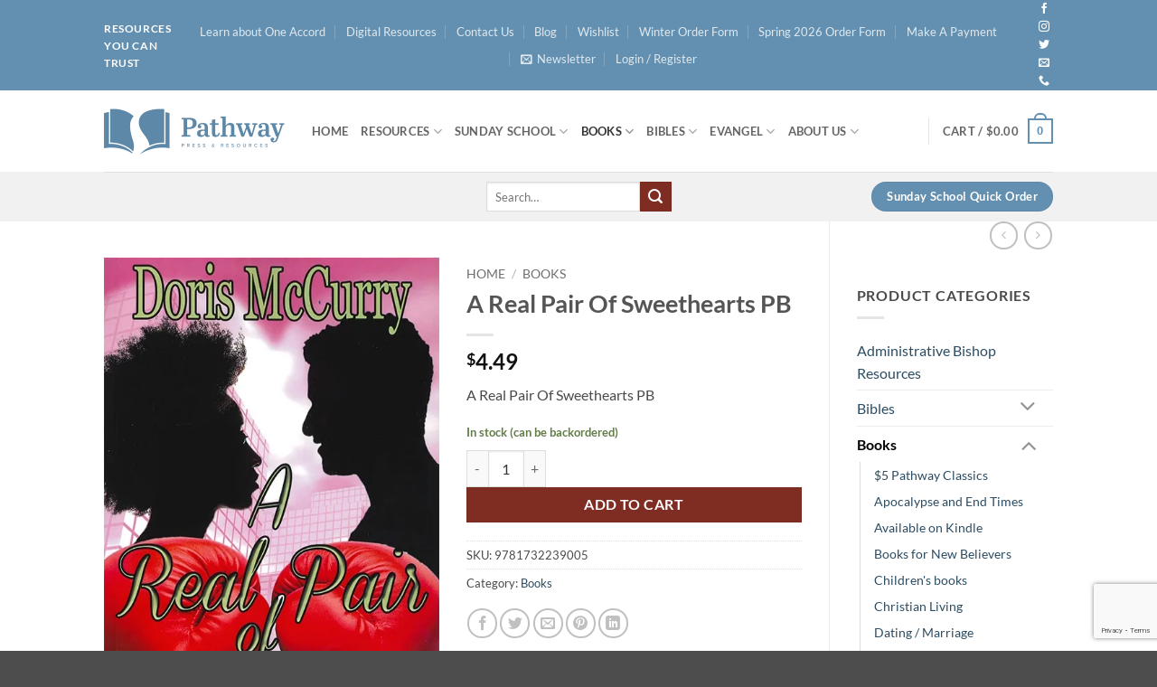

--- FILE ---
content_type: text/html; charset=utf-8
request_url: https://www.google.com/recaptcha/api2/anchor?ar=1&k=6Le2ZtYbAAAAAK2eXuQpUotT5yAyFrHfi6VI7bjy&co=aHR0cHM6Ly93d3cucGF0aHdheWJvb2tzdG9yZS5jb206NDQz&hl=en&v=PoyoqOPhxBO7pBk68S4YbpHZ&size=invisible&anchor-ms=20000&execute-ms=30000&cb=k45texvk77pl
body_size: 48778
content:
<!DOCTYPE HTML><html dir="ltr" lang="en"><head><meta http-equiv="Content-Type" content="text/html; charset=UTF-8">
<meta http-equiv="X-UA-Compatible" content="IE=edge">
<title>reCAPTCHA</title>
<style type="text/css">
/* cyrillic-ext */
@font-face {
  font-family: 'Roboto';
  font-style: normal;
  font-weight: 400;
  font-stretch: 100%;
  src: url(//fonts.gstatic.com/s/roboto/v48/KFO7CnqEu92Fr1ME7kSn66aGLdTylUAMa3GUBHMdazTgWw.woff2) format('woff2');
  unicode-range: U+0460-052F, U+1C80-1C8A, U+20B4, U+2DE0-2DFF, U+A640-A69F, U+FE2E-FE2F;
}
/* cyrillic */
@font-face {
  font-family: 'Roboto';
  font-style: normal;
  font-weight: 400;
  font-stretch: 100%;
  src: url(//fonts.gstatic.com/s/roboto/v48/KFO7CnqEu92Fr1ME7kSn66aGLdTylUAMa3iUBHMdazTgWw.woff2) format('woff2');
  unicode-range: U+0301, U+0400-045F, U+0490-0491, U+04B0-04B1, U+2116;
}
/* greek-ext */
@font-face {
  font-family: 'Roboto';
  font-style: normal;
  font-weight: 400;
  font-stretch: 100%;
  src: url(//fonts.gstatic.com/s/roboto/v48/KFO7CnqEu92Fr1ME7kSn66aGLdTylUAMa3CUBHMdazTgWw.woff2) format('woff2');
  unicode-range: U+1F00-1FFF;
}
/* greek */
@font-face {
  font-family: 'Roboto';
  font-style: normal;
  font-weight: 400;
  font-stretch: 100%;
  src: url(//fonts.gstatic.com/s/roboto/v48/KFO7CnqEu92Fr1ME7kSn66aGLdTylUAMa3-UBHMdazTgWw.woff2) format('woff2');
  unicode-range: U+0370-0377, U+037A-037F, U+0384-038A, U+038C, U+038E-03A1, U+03A3-03FF;
}
/* math */
@font-face {
  font-family: 'Roboto';
  font-style: normal;
  font-weight: 400;
  font-stretch: 100%;
  src: url(//fonts.gstatic.com/s/roboto/v48/KFO7CnqEu92Fr1ME7kSn66aGLdTylUAMawCUBHMdazTgWw.woff2) format('woff2');
  unicode-range: U+0302-0303, U+0305, U+0307-0308, U+0310, U+0312, U+0315, U+031A, U+0326-0327, U+032C, U+032F-0330, U+0332-0333, U+0338, U+033A, U+0346, U+034D, U+0391-03A1, U+03A3-03A9, U+03B1-03C9, U+03D1, U+03D5-03D6, U+03F0-03F1, U+03F4-03F5, U+2016-2017, U+2034-2038, U+203C, U+2040, U+2043, U+2047, U+2050, U+2057, U+205F, U+2070-2071, U+2074-208E, U+2090-209C, U+20D0-20DC, U+20E1, U+20E5-20EF, U+2100-2112, U+2114-2115, U+2117-2121, U+2123-214F, U+2190, U+2192, U+2194-21AE, U+21B0-21E5, U+21F1-21F2, U+21F4-2211, U+2213-2214, U+2216-22FF, U+2308-230B, U+2310, U+2319, U+231C-2321, U+2336-237A, U+237C, U+2395, U+239B-23B7, U+23D0, U+23DC-23E1, U+2474-2475, U+25AF, U+25B3, U+25B7, U+25BD, U+25C1, U+25CA, U+25CC, U+25FB, U+266D-266F, U+27C0-27FF, U+2900-2AFF, U+2B0E-2B11, U+2B30-2B4C, U+2BFE, U+3030, U+FF5B, U+FF5D, U+1D400-1D7FF, U+1EE00-1EEFF;
}
/* symbols */
@font-face {
  font-family: 'Roboto';
  font-style: normal;
  font-weight: 400;
  font-stretch: 100%;
  src: url(//fonts.gstatic.com/s/roboto/v48/KFO7CnqEu92Fr1ME7kSn66aGLdTylUAMaxKUBHMdazTgWw.woff2) format('woff2');
  unicode-range: U+0001-000C, U+000E-001F, U+007F-009F, U+20DD-20E0, U+20E2-20E4, U+2150-218F, U+2190, U+2192, U+2194-2199, U+21AF, U+21E6-21F0, U+21F3, U+2218-2219, U+2299, U+22C4-22C6, U+2300-243F, U+2440-244A, U+2460-24FF, U+25A0-27BF, U+2800-28FF, U+2921-2922, U+2981, U+29BF, U+29EB, U+2B00-2BFF, U+4DC0-4DFF, U+FFF9-FFFB, U+10140-1018E, U+10190-1019C, U+101A0, U+101D0-101FD, U+102E0-102FB, U+10E60-10E7E, U+1D2C0-1D2D3, U+1D2E0-1D37F, U+1F000-1F0FF, U+1F100-1F1AD, U+1F1E6-1F1FF, U+1F30D-1F30F, U+1F315, U+1F31C, U+1F31E, U+1F320-1F32C, U+1F336, U+1F378, U+1F37D, U+1F382, U+1F393-1F39F, U+1F3A7-1F3A8, U+1F3AC-1F3AF, U+1F3C2, U+1F3C4-1F3C6, U+1F3CA-1F3CE, U+1F3D4-1F3E0, U+1F3ED, U+1F3F1-1F3F3, U+1F3F5-1F3F7, U+1F408, U+1F415, U+1F41F, U+1F426, U+1F43F, U+1F441-1F442, U+1F444, U+1F446-1F449, U+1F44C-1F44E, U+1F453, U+1F46A, U+1F47D, U+1F4A3, U+1F4B0, U+1F4B3, U+1F4B9, U+1F4BB, U+1F4BF, U+1F4C8-1F4CB, U+1F4D6, U+1F4DA, U+1F4DF, U+1F4E3-1F4E6, U+1F4EA-1F4ED, U+1F4F7, U+1F4F9-1F4FB, U+1F4FD-1F4FE, U+1F503, U+1F507-1F50B, U+1F50D, U+1F512-1F513, U+1F53E-1F54A, U+1F54F-1F5FA, U+1F610, U+1F650-1F67F, U+1F687, U+1F68D, U+1F691, U+1F694, U+1F698, U+1F6AD, U+1F6B2, U+1F6B9-1F6BA, U+1F6BC, U+1F6C6-1F6CF, U+1F6D3-1F6D7, U+1F6E0-1F6EA, U+1F6F0-1F6F3, U+1F6F7-1F6FC, U+1F700-1F7FF, U+1F800-1F80B, U+1F810-1F847, U+1F850-1F859, U+1F860-1F887, U+1F890-1F8AD, U+1F8B0-1F8BB, U+1F8C0-1F8C1, U+1F900-1F90B, U+1F93B, U+1F946, U+1F984, U+1F996, U+1F9E9, U+1FA00-1FA6F, U+1FA70-1FA7C, U+1FA80-1FA89, U+1FA8F-1FAC6, U+1FACE-1FADC, U+1FADF-1FAE9, U+1FAF0-1FAF8, U+1FB00-1FBFF;
}
/* vietnamese */
@font-face {
  font-family: 'Roboto';
  font-style: normal;
  font-weight: 400;
  font-stretch: 100%;
  src: url(//fonts.gstatic.com/s/roboto/v48/KFO7CnqEu92Fr1ME7kSn66aGLdTylUAMa3OUBHMdazTgWw.woff2) format('woff2');
  unicode-range: U+0102-0103, U+0110-0111, U+0128-0129, U+0168-0169, U+01A0-01A1, U+01AF-01B0, U+0300-0301, U+0303-0304, U+0308-0309, U+0323, U+0329, U+1EA0-1EF9, U+20AB;
}
/* latin-ext */
@font-face {
  font-family: 'Roboto';
  font-style: normal;
  font-weight: 400;
  font-stretch: 100%;
  src: url(//fonts.gstatic.com/s/roboto/v48/KFO7CnqEu92Fr1ME7kSn66aGLdTylUAMa3KUBHMdazTgWw.woff2) format('woff2');
  unicode-range: U+0100-02BA, U+02BD-02C5, U+02C7-02CC, U+02CE-02D7, U+02DD-02FF, U+0304, U+0308, U+0329, U+1D00-1DBF, U+1E00-1E9F, U+1EF2-1EFF, U+2020, U+20A0-20AB, U+20AD-20C0, U+2113, U+2C60-2C7F, U+A720-A7FF;
}
/* latin */
@font-face {
  font-family: 'Roboto';
  font-style: normal;
  font-weight: 400;
  font-stretch: 100%;
  src: url(//fonts.gstatic.com/s/roboto/v48/KFO7CnqEu92Fr1ME7kSn66aGLdTylUAMa3yUBHMdazQ.woff2) format('woff2');
  unicode-range: U+0000-00FF, U+0131, U+0152-0153, U+02BB-02BC, U+02C6, U+02DA, U+02DC, U+0304, U+0308, U+0329, U+2000-206F, U+20AC, U+2122, U+2191, U+2193, U+2212, U+2215, U+FEFF, U+FFFD;
}
/* cyrillic-ext */
@font-face {
  font-family: 'Roboto';
  font-style: normal;
  font-weight: 500;
  font-stretch: 100%;
  src: url(//fonts.gstatic.com/s/roboto/v48/KFO7CnqEu92Fr1ME7kSn66aGLdTylUAMa3GUBHMdazTgWw.woff2) format('woff2');
  unicode-range: U+0460-052F, U+1C80-1C8A, U+20B4, U+2DE0-2DFF, U+A640-A69F, U+FE2E-FE2F;
}
/* cyrillic */
@font-face {
  font-family: 'Roboto';
  font-style: normal;
  font-weight: 500;
  font-stretch: 100%;
  src: url(//fonts.gstatic.com/s/roboto/v48/KFO7CnqEu92Fr1ME7kSn66aGLdTylUAMa3iUBHMdazTgWw.woff2) format('woff2');
  unicode-range: U+0301, U+0400-045F, U+0490-0491, U+04B0-04B1, U+2116;
}
/* greek-ext */
@font-face {
  font-family: 'Roboto';
  font-style: normal;
  font-weight: 500;
  font-stretch: 100%;
  src: url(//fonts.gstatic.com/s/roboto/v48/KFO7CnqEu92Fr1ME7kSn66aGLdTylUAMa3CUBHMdazTgWw.woff2) format('woff2');
  unicode-range: U+1F00-1FFF;
}
/* greek */
@font-face {
  font-family: 'Roboto';
  font-style: normal;
  font-weight: 500;
  font-stretch: 100%;
  src: url(//fonts.gstatic.com/s/roboto/v48/KFO7CnqEu92Fr1ME7kSn66aGLdTylUAMa3-UBHMdazTgWw.woff2) format('woff2');
  unicode-range: U+0370-0377, U+037A-037F, U+0384-038A, U+038C, U+038E-03A1, U+03A3-03FF;
}
/* math */
@font-face {
  font-family: 'Roboto';
  font-style: normal;
  font-weight: 500;
  font-stretch: 100%;
  src: url(//fonts.gstatic.com/s/roboto/v48/KFO7CnqEu92Fr1ME7kSn66aGLdTylUAMawCUBHMdazTgWw.woff2) format('woff2');
  unicode-range: U+0302-0303, U+0305, U+0307-0308, U+0310, U+0312, U+0315, U+031A, U+0326-0327, U+032C, U+032F-0330, U+0332-0333, U+0338, U+033A, U+0346, U+034D, U+0391-03A1, U+03A3-03A9, U+03B1-03C9, U+03D1, U+03D5-03D6, U+03F0-03F1, U+03F4-03F5, U+2016-2017, U+2034-2038, U+203C, U+2040, U+2043, U+2047, U+2050, U+2057, U+205F, U+2070-2071, U+2074-208E, U+2090-209C, U+20D0-20DC, U+20E1, U+20E5-20EF, U+2100-2112, U+2114-2115, U+2117-2121, U+2123-214F, U+2190, U+2192, U+2194-21AE, U+21B0-21E5, U+21F1-21F2, U+21F4-2211, U+2213-2214, U+2216-22FF, U+2308-230B, U+2310, U+2319, U+231C-2321, U+2336-237A, U+237C, U+2395, U+239B-23B7, U+23D0, U+23DC-23E1, U+2474-2475, U+25AF, U+25B3, U+25B7, U+25BD, U+25C1, U+25CA, U+25CC, U+25FB, U+266D-266F, U+27C0-27FF, U+2900-2AFF, U+2B0E-2B11, U+2B30-2B4C, U+2BFE, U+3030, U+FF5B, U+FF5D, U+1D400-1D7FF, U+1EE00-1EEFF;
}
/* symbols */
@font-face {
  font-family: 'Roboto';
  font-style: normal;
  font-weight: 500;
  font-stretch: 100%;
  src: url(//fonts.gstatic.com/s/roboto/v48/KFO7CnqEu92Fr1ME7kSn66aGLdTylUAMaxKUBHMdazTgWw.woff2) format('woff2');
  unicode-range: U+0001-000C, U+000E-001F, U+007F-009F, U+20DD-20E0, U+20E2-20E4, U+2150-218F, U+2190, U+2192, U+2194-2199, U+21AF, U+21E6-21F0, U+21F3, U+2218-2219, U+2299, U+22C4-22C6, U+2300-243F, U+2440-244A, U+2460-24FF, U+25A0-27BF, U+2800-28FF, U+2921-2922, U+2981, U+29BF, U+29EB, U+2B00-2BFF, U+4DC0-4DFF, U+FFF9-FFFB, U+10140-1018E, U+10190-1019C, U+101A0, U+101D0-101FD, U+102E0-102FB, U+10E60-10E7E, U+1D2C0-1D2D3, U+1D2E0-1D37F, U+1F000-1F0FF, U+1F100-1F1AD, U+1F1E6-1F1FF, U+1F30D-1F30F, U+1F315, U+1F31C, U+1F31E, U+1F320-1F32C, U+1F336, U+1F378, U+1F37D, U+1F382, U+1F393-1F39F, U+1F3A7-1F3A8, U+1F3AC-1F3AF, U+1F3C2, U+1F3C4-1F3C6, U+1F3CA-1F3CE, U+1F3D4-1F3E0, U+1F3ED, U+1F3F1-1F3F3, U+1F3F5-1F3F7, U+1F408, U+1F415, U+1F41F, U+1F426, U+1F43F, U+1F441-1F442, U+1F444, U+1F446-1F449, U+1F44C-1F44E, U+1F453, U+1F46A, U+1F47D, U+1F4A3, U+1F4B0, U+1F4B3, U+1F4B9, U+1F4BB, U+1F4BF, U+1F4C8-1F4CB, U+1F4D6, U+1F4DA, U+1F4DF, U+1F4E3-1F4E6, U+1F4EA-1F4ED, U+1F4F7, U+1F4F9-1F4FB, U+1F4FD-1F4FE, U+1F503, U+1F507-1F50B, U+1F50D, U+1F512-1F513, U+1F53E-1F54A, U+1F54F-1F5FA, U+1F610, U+1F650-1F67F, U+1F687, U+1F68D, U+1F691, U+1F694, U+1F698, U+1F6AD, U+1F6B2, U+1F6B9-1F6BA, U+1F6BC, U+1F6C6-1F6CF, U+1F6D3-1F6D7, U+1F6E0-1F6EA, U+1F6F0-1F6F3, U+1F6F7-1F6FC, U+1F700-1F7FF, U+1F800-1F80B, U+1F810-1F847, U+1F850-1F859, U+1F860-1F887, U+1F890-1F8AD, U+1F8B0-1F8BB, U+1F8C0-1F8C1, U+1F900-1F90B, U+1F93B, U+1F946, U+1F984, U+1F996, U+1F9E9, U+1FA00-1FA6F, U+1FA70-1FA7C, U+1FA80-1FA89, U+1FA8F-1FAC6, U+1FACE-1FADC, U+1FADF-1FAE9, U+1FAF0-1FAF8, U+1FB00-1FBFF;
}
/* vietnamese */
@font-face {
  font-family: 'Roboto';
  font-style: normal;
  font-weight: 500;
  font-stretch: 100%;
  src: url(//fonts.gstatic.com/s/roboto/v48/KFO7CnqEu92Fr1ME7kSn66aGLdTylUAMa3OUBHMdazTgWw.woff2) format('woff2');
  unicode-range: U+0102-0103, U+0110-0111, U+0128-0129, U+0168-0169, U+01A0-01A1, U+01AF-01B0, U+0300-0301, U+0303-0304, U+0308-0309, U+0323, U+0329, U+1EA0-1EF9, U+20AB;
}
/* latin-ext */
@font-face {
  font-family: 'Roboto';
  font-style: normal;
  font-weight: 500;
  font-stretch: 100%;
  src: url(//fonts.gstatic.com/s/roboto/v48/KFO7CnqEu92Fr1ME7kSn66aGLdTylUAMa3KUBHMdazTgWw.woff2) format('woff2');
  unicode-range: U+0100-02BA, U+02BD-02C5, U+02C7-02CC, U+02CE-02D7, U+02DD-02FF, U+0304, U+0308, U+0329, U+1D00-1DBF, U+1E00-1E9F, U+1EF2-1EFF, U+2020, U+20A0-20AB, U+20AD-20C0, U+2113, U+2C60-2C7F, U+A720-A7FF;
}
/* latin */
@font-face {
  font-family: 'Roboto';
  font-style: normal;
  font-weight: 500;
  font-stretch: 100%;
  src: url(//fonts.gstatic.com/s/roboto/v48/KFO7CnqEu92Fr1ME7kSn66aGLdTylUAMa3yUBHMdazQ.woff2) format('woff2');
  unicode-range: U+0000-00FF, U+0131, U+0152-0153, U+02BB-02BC, U+02C6, U+02DA, U+02DC, U+0304, U+0308, U+0329, U+2000-206F, U+20AC, U+2122, U+2191, U+2193, U+2212, U+2215, U+FEFF, U+FFFD;
}
/* cyrillic-ext */
@font-face {
  font-family: 'Roboto';
  font-style: normal;
  font-weight: 900;
  font-stretch: 100%;
  src: url(//fonts.gstatic.com/s/roboto/v48/KFO7CnqEu92Fr1ME7kSn66aGLdTylUAMa3GUBHMdazTgWw.woff2) format('woff2');
  unicode-range: U+0460-052F, U+1C80-1C8A, U+20B4, U+2DE0-2DFF, U+A640-A69F, U+FE2E-FE2F;
}
/* cyrillic */
@font-face {
  font-family: 'Roboto';
  font-style: normal;
  font-weight: 900;
  font-stretch: 100%;
  src: url(//fonts.gstatic.com/s/roboto/v48/KFO7CnqEu92Fr1ME7kSn66aGLdTylUAMa3iUBHMdazTgWw.woff2) format('woff2');
  unicode-range: U+0301, U+0400-045F, U+0490-0491, U+04B0-04B1, U+2116;
}
/* greek-ext */
@font-face {
  font-family: 'Roboto';
  font-style: normal;
  font-weight: 900;
  font-stretch: 100%;
  src: url(//fonts.gstatic.com/s/roboto/v48/KFO7CnqEu92Fr1ME7kSn66aGLdTylUAMa3CUBHMdazTgWw.woff2) format('woff2');
  unicode-range: U+1F00-1FFF;
}
/* greek */
@font-face {
  font-family: 'Roboto';
  font-style: normal;
  font-weight: 900;
  font-stretch: 100%;
  src: url(//fonts.gstatic.com/s/roboto/v48/KFO7CnqEu92Fr1ME7kSn66aGLdTylUAMa3-UBHMdazTgWw.woff2) format('woff2');
  unicode-range: U+0370-0377, U+037A-037F, U+0384-038A, U+038C, U+038E-03A1, U+03A3-03FF;
}
/* math */
@font-face {
  font-family: 'Roboto';
  font-style: normal;
  font-weight: 900;
  font-stretch: 100%;
  src: url(//fonts.gstatic.com/s/roboto/v48/KFO7CnqEu92Fr1ME7kSn66aGLdTylUAMawCUBHMdazTgWw.woff2) format('woff2');
  unicode-range: U+0302-0303, U+0305, U+0307-0308, U+0310, U+0312, U+0315, U+031A, U+0326-0327, U+032C, U+032F-0330, U+0332-0333, U+0338, U+033A, U+0346, U+034D, U+0391-03A1, U+03A3-03A9, U+03B1-03C9, U+03D1, U+03D5-03D6, U+03F0-03F1, U+03F4-03F5, U+2016-2017, U+2034-2038, U+203C, U+2040, U+2043, U+2047, U+2050, U+2057, U+205F, U+2070-2071, U+2074-208E, U+2090-209C, U+20D0-20DC, U+20E1, U+20E5-20EF, U+2100-2112, U+2114-2115, U+2117-2121, U+2123-214F, U+2190, U+2192, U+2194-21AE, U+21B0-21E5, U+21F1-21F2, U+21F4-2211, U+2213-2214, U+2216-22FF, U+2308-230B, U+2310, U+2319, U+231C-2321, U+2336-237A, U+237C, U+2395, U+239B-23B7, U+23D0, U+23DC-23E1, U+2474-2475, U+25AF, U+25B3, U+25B7, U+25BD, U+25C1, U+25CA, U+25CC, U+25FB, U+266D-266F, U+27C0-27FF, U+2900-2AFF, U+2B0E-2B11, U+2B30-2B4C, U+2BFE, U+3030, U+FF5B, U+FF5D, U+1D400-1D7FF, U+1EE00-1EEFF;
}
/* symbols */
@font-face {
  font-family: 'Roboto';
  font-style: normal;
  font-weight: 900;
  font-stretch: 100%;
  src: url(//fonts.gstatic.com/s/roboto/v48/KFO7CnqEu92Fr1ME7kSn66aGLdTylUAMaxKUBHMdazTgWw.woff2) format('woff2');
  unicode-range: U+0001-000C, U+000E-001F, U+007F-009F, U+20DD-20E0, U+20E2-20E4, U+2150-218F, U+2190, U+2192, U+2194-2199, U+21AF, U+21E6-21F0, U+21F3, U+2218-2219, U+2299, U+22C4-22C6, U+2300-243F, U+2440-244A, U+2460-24FF, U+25A0-27BF, U+2800-28FF, U+2921-2922, U+2981, U+29BF, U+29EB, U+2B00-2BFF, U+4DC0-4DFF, U+FFF9-FFFB, U+10140-1018E, U+10190-1019C, U+101A0, U+101D0-101FD, U+102E0-102FB, U+10E60-10E7E, U+1D2C0-1D2D3, U+1D2E0-1D37F, U+1F000-1F0FF, U+1F100-1F1AD, U+1F1E6-1F1FF, U+1F30D-1F30F, U+1F315, U+1F31C, U+1F31E, U+1F320-1F32C, U+1F336, U+1F378, U+1F37D, U+1F382, U+1F393-1F39F, U+1F3A7-1F3A8, U+1F3AC-1F3AF, U+1F3C2, U+1F3C4-1F3C6, U+1F3CA-1F3CE, U+1F3D4-1F3E0, U+1F3ED, U+1F3F1-1F3F3, U+1F3F5-1F3F7, U+1F408, U+1F415, U+1F41F, U+1F426, U+1F43F, U+1F441-1F442, U+1F444, U+1F446-1F449, U+1F44C-1F44E, U+1F453, U+1F46A, U+1F47D, U+1F4A3, U+1F4B0, U+1F4B3, U+1F4B9, U+1F4BB, U+1F4BF, U+1F4C8-1F4CB, U+1F4D6, U+1F4DA, U+1F4DF, U+1F4E3-1F4E6, U+1F4EA-1F4ED, U+1F4F7, U+1F4F9-1F4FB, U+1F4FD-1F4FE, U+1F503, U+1F507-1F50B, U+1F50D, U+1F512-1F513, U+1F53E-1F54A, U+1F54F-1F5FA, U+1F610, U+1F650-1F67F, U+1F687, U+1F68D, U+1F691, U+1F694, U+1F698, U+1F6AD, U+1F6B2, U+1F6B9-1F6BA, U+1F6BC, U+1F6C6-1F6CF, U+1F6D3-1F6D7, U+1F6E0-1F6EA, U+1F6F0-1F6F3, U+1F6F7-1F6FC, U+1F700-1F7FF, U+1F800-1F80B, U+1F810-1F847, U+1F850-1F859, U+1F860-1F887, U+1F890-1F8AD, U+1F8B0-1F8BB, U+1F8C0-1F8C1, U+1F900-1F90B, U+1F93B, U+1F946, U+1F984, U+1F996, U+1F9E9, U+1FA00-1FA6F, U+1FA70-1FA7C, U+1FA80-1FA89, U+1FA8F-1FAC6, U+1FACE-1FADC, U+1FADF-1FAE9, U+1FAF0-1FAF8, U+1FB00-1FBFF;
}
/* vietnamese */
@font-face {
  font-family: 'Roboto';
  font-style: normal;
  font-weight: 900;
  font-stretch: 100%;
  src: url(//fonts.gstatic.com/s/roboto/v48/KFO7CnqEu92Fr1ME7kSn66aGLdTylUAMa3OUBHMdazTgWw.woff2) format('woff2');
  unicode-range: U+0102-0103, U+0110-0111, U+0128-0129, U+0168-0169, U+01A0-01A1, U+01AF-01B0, U+0300-0301, U+0303-0304, U+0308-0309, U+0323, U+0329, U+1EA0-1EF9, U+20AB;
}
/* latin-ext */
@font-face {
  font-family: 'Roboto';
  font-style: normal;
  font-weight: 900;
  font-stretch: 100%;
  src: url(//fonts.gstatic.com/s/roboto/v48/KFO7CnqEu92Fr1ME7kSn66aGLdTylUAMa3KUBHMdazTgWw.woff2) format('woff2');
  unicode-range: U+0100-02BA, U+02BD-02C5, U+02C7-02CC, U+02CE-02D7, U+02DD-02FF, U+0304, U+0308, U+0329, U+1D00-1DBF, U+1E00-1E9F, U+1EF2-1EFF, U+2020, U+20A0-20AB, U+20AD-20C0, U+2113, U+2C60-2C7F, U+A720-A7FF;
}
/* latin */
@font-face {
  font-family: 'Roboto';
  font-style: normal;
  font-weight: 900;
  font-stretch: 100%;
  src: url(//fonts.gstatic.com/s/roboto/v48/KFO7CnqEu92Fr1ME7kSn66aGLdTylUAMa3yUBHMdazQ.woff2) format('woff2');
  unicode-range: U+0000-00FF, U+0131, U+0152-0153, U+02BB-02BC, U+02C6, U+02DA, U+02DC, U+0304, U+0308, U+0329, U+2000-206F, U+20AC, U+2122, U+2191, U+2193, U+2212, U+2215, U+FEFF, U+FFFD;
}

</style>
<link rel="stylesheet" type="text/css" href="https://www.gstatic.com/recaptcha/releases/PoyoqOPhxBO7pBk68S4YbpHZ/styles__ltr.css">
<script nonce="VE1BRcfQastPwVB2JcZFhg" type="text/javascript">window['__recaptcha_api'] = 'https://www.google.com/recaptcha/api2/';</script>
<script type="text/javascript" src="https://www.gstatic.com/recaptcha/releases/PoyoqOPhxBO7pBk68S4YbpHZ/recaptcha__en.js" nonce="VE1BRcfQastPwVB2JcZFhg">
      
    </script></head>
<body><div id="rc-anchor-alert" class="rc-anchor-alert"></div>
<input type="hidden" id="recaptcha-token" value="[base64]">
<script type="text/javascript" nonce="VE1BRcfQastPwVB2JcZFhg">
      recaptcha.anchor.Main.init("[\x22ainput\x22,[\x22bgdata\x22,\x22\x22,\[base64]/[base64]/MjU1Ong/[base64]/[base64]/[base64]/[base64]/[base64]/[base64]/[base64]/[base64]/[base64]/[base64]/[base64]/[base64]/[base64]/[base64]/[base64]\\u003d\x22,\[base64]\\u003d\x22,\x22fcKxTMOGGMKrwpLCtMO8dFFQw44Kw5UKwrzCjkrCksK1KsO9w6vDtg4bwqFpwqlzwp1gwpbDulLDkHTCoXtxw7LCvcOFwrrDl07CpMOZw6vDuV/CmDbCoynDg8OFQ0bDpRzDusOgwqjCi8KkPsKkb8K/AMO7JcOsw4TCvsOswpXCmnkZMDQzXHBCTcKVGMOtw5bDrcOrwopiwr3DrWI7O8KORRZZO8OLX0hWw7YIwoU/PMKZUMOrBMKTdMObF8Kfw5EXdnvDo8Oww78EW8K1woNPw4PCjXHCicOFw5LCncKIw6rDm8Ohw4Y8wopYdsOwwodDfCnDucOPGMKIwr0Gwp3CgEXCgMKgw7LDpizClcKYcBkDw5fDgh8pdSFdVDtUfhdww4zDj3xPGcOtZcKJFTAkZcKEw7LDtnNUeFLCjRlKf1ExBV/DsmbDmDTCmBrCtcKbP8OUQcKME8K7M8O9dnwcCwtndsKALmISw5TCgcO1bMK4wqVuw7saw5/[base64]/CpcO0dcOmC8OrCAjDqWUew69ww7PCp8KmM8KTw6fDjXxdwrTCgcKNwoxDbh/CmsOaUcK2wrbCqEzCoQcxwrkWwrwOw6pbOxXCrEEUwpbCp8KfcMKSJX7Cg8Kgwq0Nw6zDrxlFwq92GRjCp33CuDh8wo85wphgw4h5fmLCmcKHw4ciQDVyTVo7cEJlYsOgYwwsw7dMw7vChMOjwoRsFkdCw606Ij57wp/Dj8O2KXnCpUl0N8K8V35Qb8Obw5rDi8OYwrsNKMK4alIeIsKadsOLwrwiXsK5YyXCrcKywqrDksOuMsONVyDDicK4w6fCrwLDlcKew7Naw4QQwo/DoMKRw5kZOTEQTMKjw7o7w6HCgic/wqAbZ8Omw7E1wqIxGMO3bcKAw5LDgcKicMKCwqYPw6LDtcKfPAkHCcKNMCbCq8OIwplrw6VhwokQwonDoMOndcKqw7TCp8K/wo0Fc2rDg8K5w5LCpcK0IDBIw5fDv8KhGVLCmMO5wojDg8ONw7PCpsO8w4MMw4vCg8KMecOkR8OcBAPDsHnClsKrehXCh8OGwr7Dl8O3G3EdK3QNw6VVwrRpw4xXwp5zGlPChF7DgCPCkGstS8ObIiYjwoEkwqfDjTzCo8OmwrBodcK5USzDkjPChsKWX2jCnW/CijEsScOiSGEoSWjDiMOVw7sUwrM/WMOew4PClmzCnMKDw60HwpzCn0fDkBY7QTzCqm0/esKbGcKAOMOGVsOiE8OMSlfDkcKOE8Oww7PDtsK6CsKDw7d2NmvDomnDhBDCjcKaw4NhGnnCqh/CunRbwr55wqp4w4dRUltmwq1sO8Oww69xwoFeOm/Ct8Osw7/DucONwqBNR1zDsxwaMMOCYcKuw7YjwrrCisOra8Ohw7XDgFDDhD3CnmXCgU7DgMKiKU/Drw5wb1vCsMORwozDhcKhwonClMOVwq7DjxpbPwAVw5HCtRhYf0Iqa3AfZMO6wpTDlgEUwr3DqyJqw4BvGsKLJ8ODwqTCjcOPbjHCsMKWJ2Q2wq/ChsOXVSsxw5B6c8KowrDDuMOfwo8Dw6FNw7fCr8OGMcOCHU4gL8Okw6MBwoTCpsKmaMO/worCrWbDnsKqesKUecKMwqBaw7PDsxpCw4fDq8OKw7LDonjCnsOBc8KEDzN8CwUjTwNPw6BeRsKgDcOCw7XCoMOkw4PDhwvDhMKzOkvDpGrCjsO0wqhcCxUxwotBw7Raw7vChMORw67Di8KzTMOyEmIiw5kmwoB5wqZIw4nDj8OTWBPCtsOUPmjChy/DhjzDs8O0wpDCh8Opf8KCUsKBw64XKsOMCsODw70xOiHDjkHDn8O4w4rDg3QdfcKPw78Da1sCQCEFwqzCsErChjgvFnDDuEXCp8KIw6jDmsOEw77CimV3wq/ClVzDicOMw4fDv3dlw7pcCsO0w4XClUsEwr7Dt8KIw7RtwobDhlTDmVDDqkHCo8OPw5DDmmDCl8KTJMKPG3nDjMOaHsK/DmYLWMK0J8KWw4/DvMOtKMKnwofDn8O4esO8wrgmw4TDncKCwrBEH1rDk8Klw7FcG8ObX1PCqsKkLgTDswUrcsKuO0HDthVIKsOUFcKiT8KOQHESQwo/[base64]/wq1Cw6cFVAbCocK/wqcYwoJVMmk3w5ofHMOiw6fDvgFWFcOcf8KpGsKAwr3DmcOPD8KUPMKNw6PCgRvDnnTClxXCsMKywovCucKbF3/DiHFLX8Ojwq3CuUVVWgdSWEthScOBwqB2BR8DKW5sw7Mhw7o1wplPM8K9w6UYLsOGwqM0wrXDuMOWIHURARTCjjdnw5LClsKwH08gwoN8AcOsw4TCh1vDmwYGw7InKcOURsKjMSrDjgXDmsOJwoPDo8KjUCcnVHZWw6QKw4EOw4/DnMO3DGLChMOXw5BZOxl7w5Z9w6rCs8OXw4MfL8OAwpnDnBPDviBpN8OCwrZPOcKuVHbDiMKlwoRTwq/CgMKVTh/[base64]/dCkpwr5/[base64]/[base64]/[base64]/AUPCr2TDgVMpOhvCqsOyw5bDvh1TSU8TYsKJwoMNwpdtw73CrEE1Jw3Cog/DrsKcawvDtcOxwpYLw5IrwrYpw5pKWsKcN2R7esK/wrLDrFRBw5LDiMOSw6JdN8Kre8KUwpsAw77Cqw/Ck8Oxw7/Cu8OwwoBLw6LDqsK+ZDRRw5TCicKgw5c0WcOvSSZDwp4NbmbDoMOgw5ZTcMOPWAVxw5XCjXJgfkIqHsO2wqrCsFhBw6QkXMKzJcOzwqLDvkfDiADDgMOmBcKwQWrCocK4wo/DuU8iwqJ7w5MzEMKxwrMGXDbCqWgvRWBfc8KBw7/CiXhpFnQ5wq3Dr8KkU8OUwo3DmWHCinbChMOJwpJfQDtFw7UpFcKuFMOtw57Ds0EuVMKawqZhasOIwqzDiBHDjm/Co3oGN8Oew74rwo93wpBnbHfCt8OoEls1DsObfGUtwrwvM3PCg8KCwq8ZY8OzwrIowrbDgMK3w5xow5DCqDrCqMO2wrMxw6nDi8KTwo1EwoIhQsKJDsKYFjZfwpbDl8OYw5LDq37DnTIvwr/CkkkZMMO8Ih82wpUjwq9IHzDDuXN8w4INwqDChMK/wrPCtVVuGcKcw7DCjsKCOsKkHcKqw7AKwprDusOKI8OtWcOwdsK6bSfCuTVHw7bDlMKAw5PDqhjCmcOSw49rPHLDlVVfw7FnawbCnnvDgsOeXwNra8K4asKMw5XDvhtfw6HCnCzDpz/Dh8OGwqYvclrChcKrbxIuwq03wrkTw7TCmsKDdBduwqTCgMKPw74Ab3/DksOowozCqkhxw7jDkMK+IURwesOnHcOSw4bDiivDj8OSwprCisOeGMO1XcKGKsOKw5vCg0rDv3ZCw4jDsU9aeGlSwogmdkgowo/ClW7DlcO4CsO3V8KKc8KcwonCqMO9VMO5wrfDvsOwUMOhw6zDmMKCLSDCkTTDo3nDuhZTXjAwwpXDhgbCvMOuw4DCv8O0wq9vL8OTwrVgNAdfwqpXw5F3wr3Dh3Y7wqTCsDsrMcO3w4nCrMKzK3jDk8O/M8OAKsO+LzkOMWXDqMOyf8K6wqhlw4HChQUPwoQyw6XCncKbQ1p3bnUqwpHDqxnCk2fCr3PDoMKEAsKqw4HDoDHCjcKvRxTCihlAw5IlbcK5wrXDucOlMMOdwqzCvsOiKUPCrF/[base64]/[base64]/DmsO9w4vDsRJPd8Ogw6Rbw6Bqwq4Zwp/CjiYOGDDDuHLDgcO+fMO9woFPwqrDqMKuwpPDisOjE383XWnCkAUrw5fDv3I+K8KjM8KXw4fDocOswrfDocKXw6Q5V8Ovw6bCo8KzXMK5w4krfMK7w7rCgcOUSsKJOh/CkzrDjMOiwpVZPn5zXMKYw7DDpsK8wph9wqdOw7Vzw699wrgWw5hRI8K4EEA8wpTCmcKGwqDCp8KYJj0PwpbCvMO/[base64]/DoF9gw6TCoxg8b34/[base64]/LMOdOsKmXMKNG8OzUhDCq27CrcOiw6PDgQrDtz17w6g2M0DDh8O+w6nCu8OQc1LDjDXChsKowqLDoUF2V8KcwqJPw4LDsX/DtMKtwok0wq51W1zDulcICzzDmMORYcO0PMKmwrDDtCwOV8OwwooDw7nCoGwbc8OiwrpnwqXCgMKew7Vew58QZwJSwpopMQ3DrcK+wq4Sw6XDihUmwqgzHScOfAnCuV1FwozCpsKWTsKHe8OubAzDucKww6XDscO5w4RSwqEYOSrCtWfCkBdvw5bDjVt/dHLDqwE+STcXwpXDlcKtw4Iqw5vCscOfUsKCJcKBOsKEGWRSw4DDuRPCnlXDlDLCtEzChcKgIsKIfmgkJWloLMOGw6ttw494f8O6wqPDkE4+BH8uw5fCklkhcCzDuQw1wqnDhzsOCcO8R8KXwoPDiG5qwpwuw6nCv8Kwwp7CjTQZwp95w4RNwr/Dvz5yw5UjBwwKwpgSHMKNw4zCul0fw4cNPMOBwqHCusOswpHCnV94QlYaET/CrcKWURbCrRdLVcOcH8KdwpAfw57DkcOSF3V9A8KiQcORAcOBw6kVwpXDqsOEY8KVN8OVw79UcgJaw5ogw6FKeAALBWHCnsKqcgrDusK/wpTCvzzDpsKgw4/DliEZcz4mw5TDv8OBQ308w51ibzsqXEXDmwADw5DCtMKwOh8xTUdSw7nCmV/Dmy/[base64]/DtMOUwoPDnsK3wpZNwocAV11kw6oODsK2B8Ofwqozw5LDo8Oow4kTOh7Cn8O6w4rCsADDl8KtEcOdwq3DhcKqw4nDmcKZw6/DjjIdIkYjCcOIbjDDvSHCk1kTT14iScOtw5vDisKyUcKbw54KJsOANsKgwqAtwq4TTMOXw4ADwpzCvAc3YVgJwozChXHDucKIPHbCocK2wrg0wpfCmg7Dghocw48IGMKmwpsiwpAjNW/Cl8Oxw6wpwqXDgjjChG9BKV/DscO9HwoqwqQ3wq5waTnDgBfDosKEw6Miw7HDsEM9wrU3woJNIWPCqsKswqUtw5s4wolsw5Frw45Ow6oUSiM9woLCgC3DvcOewpPDrGh9BcKwwozCmMKzahBLGwzCgsOAYjHDhsKod8OwwoTDugRkCcOmwr4dGMK+w7pYT8KLV8K+Y3R/[base64]/[base64]/AGPDlW3ChEnDuBjCi8KGN0jDuGsAGsOww5oTYsKYdMKgw7c+w6/CkUbDmxk7w5nCnsOZw4UPAsK2IxcVK8OKRQbChDjDjMOyMjgmXMKZWyUiwolNbkHDnU1AHlDCl8O0woA8RVrCj1zCqnbDhA1kwrRFwoDCh8Ofwp/[base64]/[base64]/wp3DlsOfw7MAWGhrwr/DucK0w6leL8OSw5bDosKcbcKHw7zCvMK0wovCkEkWGsKhwpt5w5ZMJMKDwqXDh8KNdQ7ChcOMTg3DkMKxRh7CrcKjwqfCjnDDuD3ChMKWwphZwr7DjcKpIn/DrRzCiVDDusOzwpvDvx/Dhkcow45nOcK6d8Khw4PDozzDjibDjwDDkB9NDn43wpcDw5jCqw8SHcOaN8OTwpZVQyVRwoADdiXDtT/DgMKKw7zDh8Klw7cSwq1ewolKNMOvw7UvwozDucOew747wqTDpsK8UMOGK8O4D8OqLQR/wpEYw7dTJsOZwq0MdynDocK9FcK+aVXChcOPwrTDphjCq8K6w5pPwosmwrI2w57CsQlqJMKfXWxQI8Kkw5daHhoFwrLDgT/CoSZDw5LDmFDDlXzCvUhHw5IzwqXDm0lEMGzDumvChsKTw7VOwqA2P8K0w6LDoVHDh8OUwrl1w5/Dp8OPw47CsH3DlcKJw7BHUsOIUAXClcOlw79/VE97w6gFbcOBw53DuyfDqsKPw5vCnEbDp8OxKgzCskvDoRrDqDFGI8OKV8KbOMOXd8K/wpw3V8KmFWdYwqhqJMK4woPDgjgSP14icUklwpfDjsKzw7FtRcKtH0wcXScjTMKzBwhEOCAeLiRewqIIb8OPw7EGw77CvcKKwppcZTNFHcKOw55zwrvDtMOrY8KmQ8O6wo/DkMKTOAsnwpfCpMOSJsKZZ8O5wp7CmMOKwptsSXIcb8OxWA5rMUVxw5zCvsKub0RpU19/L8K6wotRw4R4w74ew708w4vCmWQ2B8Opw7UZRsOdw4/[base64]/CmMK7cQTDn8K1PEXDk8KxUU/Dkx7DrcOVTw3DjAnCrsKfw5l1NsO0DFB7w5d7wpbCpcKTw4JpQSgvw6XDhsKqJsOIwojDvcKow6Q9wpAFMDxlHwTDjMKGcXnCkMONwo/Dm2/CrRzDu8K3HcKkwpJ6wq/CiCtQES5Vw5DCrQvCm8Kyw7HCjDcHwrdGwqIZTsOcw5LDqcOXB8Kiw49Hw7Rjw4cUaVBmPhzCilzDtRXDrMOmHsKZFhg3w7lxKsOLURRHw4LDksKBWk7CpcKQP0FWV8K6d8OFLmnDgjMMwpdrHS/[base64]/ChFcURMOuB8KAfAQ7wrXDrcOdwpHDigoBUMOAw6PDncKKw6EAwo9Iw71/w6LDvcO0QMOKAsODw4cMwrgeC8KeE0gTwovCvQccw6/CmAMdwqvClFfCnk0Kwq7Cr8O/wrBUFDXDtsOmwpgHH8O1cMKKw6sjFMOqMmAjV2/DhcKWWsOTEMO1aBYdecK8K8K4GxdgOgvDucOKw4FQRcKDbg0XVkZrw6fDqcOPd33DgQvDuS/DgQnCl8KDwqwUAsO5wp7CuTTCsMKrayXDvHcwQw8JasKOasKwdBvDoQ9yw7sHBQbDjsKdw7LCscOJDw9Zw5nDnGtmSSvCusKUw6rCtcOIw6bDocKNw7PDucOXwploQUTCm8KyP1wMCsOSw44vw4XDs8KIw6XCtVjDlcO/w6/CpcKNw44IQsKwdELCjsKLJcKkS8Onwq/DnU96wqdswrESSsKyNRnDrMK/[base64]/[base64]/[base64]/CvsKYe8KpPMK0LBPCtkhed8KWUcOGBxLDoMOlw4xrH2fDvlh0YsKXw7DCmMKoHsO5MsO9MsKrwrTCskHDoiHCoMKFXsKcwqFGwrXDpBZbU0/DgBXCu0t8V1t7wqfDiEHDpsOKIyPCgsKLY8KGFsKAd3jCs8KIwpHDm8KPBxfCpGLDlm80w4/CicKcw5/ChsKRwopvTyzCi8K+w7JRFsOWw4fDoSDDpsOAwrDDi0tsZ8OKwpcbLcK1wpLCvFhNC13Dn0Uiw6XDsMKxw5IpdhnCuCh+w5LCk31eJmrCvEl4UsOwwok/DsKcSwxywoTCisKEw5XDu8OKw4HCuUrDq8OHwpTCkmzDl8Kiw6XChMKNwrJBLCbCm8KVw6/Dq8KafjcYWnfDt8O8wokDS8O1IsO2wq0aJMKQwoJAw4XCvcOHw5zDkMOAwrrCjWDCkDDCqV/[base64]/wqNsP8KnHMKmPsKjGMKffTbDuMOWwo88PxDDqidpw73CkXZEw7REfnJAw7Zww5RHw6nDgsOcYsKodD8Kw7UIHcKlwoLDhMOEambDqVUrw7Yhw6/DjsOaOFzDv8O7Vn7Dg8KxwrjCi8Otw6fCk8KIUsOJCHzDkcKMLMK/wqUQfTLDiMOGwq4mQ8KXwonDrRkRZ8OresK/wprCjcKVFQPCvsK6BMKHw5LDnhXClT3DmsO4KC0Gwo3DjcOXVwMUw7BXwqgDCMKZw7FQMsKDw4DDnnHChx8YGMKKw7rCqxhJw7nDvxBlw4xAw6wZw4AYBQfDuSDCmV3Du8OJasO2EsKlw7jClcKowp8/wofDtcKIGMOXw4UDw6RSVAYOIgYKwpzCjcKEBADDvsKITMOwCMKdHHbCuMOzwq/DiG0zVX3DjsKNfMOVwoM/HxDDgGxawrLCox7Cl3nDpsO0TsOzQkfChBjClhLDrcOjw4bCrsKNwqrDrD4Rwq7DrcKGBsOqw69Ue8KVUMKxw4szK8K/wp5+XsKsw7LCuzcnPlzCkcK1aA9CwrBcwofCmcOiJMKtwqcEw7TCjcKOIUErMcKvLcK/[base64]/[base64]/DnsKgwobDlcOkV8OmHcO6KkPDonLDgUjCvMKtC3/Ck8K0Oh0nwqPCn0TCm8Oywp3DqGLCgBl+wrdSU8KZM3F7w5knZiDCqsKZw41bw5M/TCfDmFhGwq53wr3DqmjCo8Kgw5Redi7DpQjDusO/DsK5wqdwwqMnZMOmw4HCugrDvhbDhMO+X8OqZF7DmR8kAMOQKgAFw6TCs8O/VELDhcKrw5hcYCLDtsK/w5DDqcOiw4h0PlfCjSfCjsKsGz9qSMOVAcOhwpfCs8K2OH0bwq8/w4zCrsOtfcKVdsKHwqR9TivDrT8OdcO8w55nw5LDssOsEMOiwqfDtwd3X3jDm8Kyw7nCriTDqsO+esOmd8OZRBfDmMOEwqjDqsOgwr/DhsKmKATDjzBlwpgsYcOlNsO8UzTCgCkgQh0Tw6/CpkgFXSNhfMKeWcKBwqZnwqVtYMOyJBjDuX/DgMK+ZEzDmhRHGcK4wpnCrynDuMKvw6JlXR7ChsOMwr3DsFwYwqLDtF/DlsOHw5zCrnnDt1XDhMOaw6ByHsOVBcK2w6dqRFHChnkVZMO0wpcmwqfDjCbDl2jDicOqwrfDsWLCqMKjw47DicKOXnhMEMKYwprCrsOJTWDDg1XCj8K0WHbCm8OiV8OCwpvDr37Cl8Oew7LCuUhUw5UPw53CqMODwq/[base64]/DvcKSAsO/w4owWEfDljNPZ8KYw4DCgMOBwqjDt8K/wqfDs8OrKB7DocKvVcKbw7XCuRBuUsOYw4jCt8O4wpXCkkbDlMObAg4NQ8KZFcO5dWRHI8OSAg/[base64]/DqmzCoW/DhMK+woLCmEYjwqRTcMOTw5fDvsKqwqPDuUQHw50Cw5XDmMK+JG0JwqjCqcO1wp/CtwHCjMO/ejwjwpImeR8Ow5TDghQHw41Zw5I0d8K4ckIAwrZILcOsw7oRJ8KHwp/Dv8KHwrM+w5jCg8OjGcKHwpDDkcOcIsOrasKLwocOwqfDimJ7M1rDlzcrRQrCiMKiwpPDmsOww5zCnsObwqTCslF6wqfDgsKKw7vDkBpMNsOAezYUAw3DgDfDiHrCr8KoXcOWZB9NN8OCw4dyZsKNI8OLwp0eB8KNw4LDjsKiwoAGZWs+UnY4wo/DsiBZLcKWXQ7Dq8OsWQvDkSvCvMO+w4oQw7rDj8OFwo4Mb8Kdw5YGwpLCs2vCpsOHwroSacOfRjTDrcOjcSl4woxKQVLDqMKUw4/Dk8OIwrAzdMK9Nggqw7oXw65gw5rDkX4fbsONw5bDlsK8w6DDhMK4wqfDky0qwqXCpcOZw7xVIcKbwqluw7HDo0DCnMKgwqLCkX49w5tawqLChCLCncKOwoV6UsOSwrzDhMOjWVDCrzUcwrLCvncAbsOYwo5Fdl/DisOCaGDCv8KlT8OMLcObL8OhDFzCmsOPwo/CucK1w4XChg5Bw6Fmw5URwr4UVcOyw6MoInzCgcO1ZEXChjM7d1kmERPCo8KtwpnCncOcw6vCv2fDohVkHS7CiH5+TcKUw4bDt8OmwpDDucKsOsO4XDTDvcOkw5Ebw6ZhEcOzesKcQcOhwpdVBktkWMKfR8OAwo/[base64]/[base64]/ChEVZwobCqsKDw6rDjzrDsinDsTDDiFxEw5zCn0k0ZMKGcQjDoMK2KsKFw7fCthQXesKjO0bCpkvCvDcaw6F2w4TChSTDgRTDk1rCgQhRT8OoNsKpCsOOfn7DocOZwrZrw5jDvsOBwr/DpsOzwpnCrMO0wq3DmcOpw6NOX0BSFUDCpMOUPF1awrshw5gMwpXCuxHChsO9f3bCgQjDnlvCvjE6YyPDu1FIUAhHwoMfwqRhTiXDnsK3w73Cr8OgTQlqwpYBCsKuw75OwoFgT8O9woXDm01nw6Frwo/CoQoyw5sswqvDhTHCjE3CoMKKwrvCmMOOD8OfwpHDv0o6wp8OwotLwoNtXMKGw79KJRNqTRfCkn/ClcOiwqHCgj7Do8KPRCHDtMK6w7zDmcOiw7TChcK0woQXwoMSwpRpbz1Sw59rwpkEwqDDpwnCiHt0DQBdwr7Dsh1dw6jDosO/w7HCvy14LMKlw6kyw7bDpsOSWcOAEibCijnCpkTDqTo1w7p6wrjDuBQEZcO1WcKabcK9w4puPSRnNwLDucONTngzwq3CulnCtD/CtMOMecOBw5kBwqB/wqULw5/ClSPCqBteYRsuakHCnhrDmDHDph9EW8OLwrRbw5HDjXrCocKIwr3DocKWTlDCr8KpwpV7wqzCn8KdwpkzWcKtT8OOw73Ct8Ofwr5Dw69CLsKLwp3DncOaEsK7wqw4CMOhw4hpYR7CshfDj8KXM8OsbMOwwprDrDI/TcOKYcO7woZww75IwrZWw7N9dMOcIm/[base64]/Cu3XClcKzw7szw70SwogIJcO8wosCw6ZEw4LDumMFLcKjw5xHw459wpPCv3xjHFDCjsOfdQYUw4vCpsO2woDCl3LDqsKuEWEYNVYtwrw7wofDpQ7CiHZhwrxqWHzCgcOPZsOmZcO6wp/DqcKTwrDCjwLDh0AUw7jDhMKcwr5XfsKGAEnCtcOjWnnDtRdyw5NQw7gGDw/DqixUwrnCqcKSwp5ow6R7wobCsRp0R8KRwpYbwoRYwootTirClmTCrSdcw5fCpsKvw4LCjiUWwoNJEgHCjz/Di8KKcMOcwr7Dmj7Ck8OKwokhwp4mwpZLC3/[base64]/KcK2McO4RMOxe8KAcR7CqghMKwZew7TDucK0X8OmcRDDt8KpGsOww6x2w4TCtXfCjcK6w4LCli/DucKcwrzDigPDnizCksKLw7vChcKuYcORPsKrwqVWGMOJw54Bw6bCgsOhXcOtwp/CkQ41wrvCsjUJw7Rkw7rCpS40wqjDg8KRw7RGFMOpbsOzdi3CsClvTD0wHsOXIMOhw5ArfFTDgy3DjmzDi8Omw6fDjyIww5vDh1XCl0TCscOgNcK+LMKpwrbDosOofMKAw4TCmMK+LMKbw7VawpcwJMKLFsOWasO5w40uURvClcOxw5HDr0NMLV/CjsO7W8OBwod5CsOgw5jDqMKhwqvCtcKDw7nCiBXCpMO/[base64]/DocK+JcKswqAPw4UKV8Kdw54hYUhjMsKiCcKMw4jDicOnKcKdaGPDk2ldJ34pfDNfwo3Cg8OCScKSC8O8w7nDgxbCiCzCowRJw7hNw7TDqzwIHVc/YMOib0ZFw5jCnADCt8KHw5oJwpXCu8KjwpLCvcK4wq0wwozDu3t6w7zCrsKXw4bCv8Oyw7/DlTgKwrB0wo7DpMOUworDsWPCssODw6lqOD0RMlzDt1drRh3DujvDtxJZV8OGwqjDsELCs0cAHMKhw4IdHsKcQTTCrsOaw7guJ8OgeSvDsMO6wo/DusO+wrTDigLCplsyWi8KwqXDrcO0RcOMdlZkcMOUw4hkw7TCiMO9wpbCscK4wqfDgMKtDnrCoQUZwpFywofDqcKCRkbCkSNow7d1w6bDm8KbwonCm38owqzCiBQiw71/CUfDhcKcw6PCiMKKVBpIWUh8wq7CpMOEAVnDmz95w6nDoUQawrXDkcOdR03CmzfCtnjCigbCicO3R8KSw6NdDcO+TsKow5k0ScO/[base64]/wqgaGMOWHGsUw7vDm8KNwoc4wrgrw7V1HcOMw5DCusOwH8OwPzwUwqPCq8Kuw57DsF/DpD3DmsKdbMOvN24hw5PChsKPwpALFX5wwoHDp07CmsOhW8Knwpd/SQjDpCPCkH5Rwq5tGAxNw49/w4bCrMK9M2TDqlrCicKFRhnCgWXDjcOtwq5fwq3Do8OpDznDpGMPHBzCt8OPwpnDqcO7wqd9a8K5fcKtwqw7GRANIsOCwqYCwoENDEoiGB4EYcK8w7EhYAEgf1rCgMOsDMOMworDpEPDj8KZbCTCrEDDlV4EdsOrw5JQw4fCrcKCw58rw4ZzwrcSBVViNDorGm/CnMKAN8K5aCUXD8Oawp9iR8O/w5k/NMKWLn9DwqkMVsO0w43Cq8KsWVVRw4l8w5fCnEzCmsKKw6lIBBPCocKWw63CsnFKIsKcwq/DlxHDtsKAw5AEw4VSPV3CkMK7w4nDqVvCtsKGT8KfLFRQwrTCkGI+SBpDwoV8worDlMONwo/[base64]/Dg8ONw7NgCSLCsxIRwoFnwqNsGMK1wrzCphk6RsOvw4kewqLDtR3ClcOGOcKkBsOyIQ3Coi7CpsOXwq/[base64]/wrMOw6EjDcOIwr0CCWtpQ8KyVhHDkR/CuMO3wqxdwoBpwq7CgFXCvw4Ce2YnJcO7w4jCmsOqwqdjQHgJw5VGNQLDmHJBe2Aqw79Dw5R+F8KpJsOWCmfCssK+YMOKG8OtRXjDnQxkMx0/wrxTwq4VFlkgIgccw73Dq8ORHsOmw7LDo8OFXcKowrLCiRIBJsKjwqZWwrBycUHDnH/CiMOHwo/Cj8K2woDDnFNNw57Dom9vw4QCXGNIccKqdcKMC8OUwoHDoMKBwr3ClcKXIx43wrdhI8OpwrTCl248ZcOfAMKgRMK8w4TDlcK3w7vDs0sMZcKKYcKNYm8HwqfCgsOydsKuIsKpODQPw6/CtzcQJgptwofCuw7DgMKMw4bDgyDCoMO3ejPCsMKgT8KmwrfCnQtre8KhdMOsa8K3EMODw57Co1HCpMKkeWYCwpQpAcOTCU1ANMKrEcKmw5rDt8KrwpLCh8OyAsODf1ZewrvClcKrw7Q/wpHDrUrDkcOjwqHCsgrCpwzDkQ8Iw53CkhZRw7PDtk/[base64]/CtUTCmVHCrhHCix9sH8Kxw7zCqCoDwrphw6LCvllEC2k1BRoawoPDoBjDs8OZTSPDo8OOW0d/wrwiw7MqwoFwwoPDp2wOwrjDphrChsOfGUbCoAUQwpHCjXIPPF/CrBcFQsOzanbCsH4tw5TDmsKNwqIENmvCv1BIJsOkPcKpwoLCggTCvQHDtMOmR8Kiw5HCtsO9w6dROxvDusKGQcK7w7RzAcOvw6wmwprCq8KBGsKRw7cvw58ZYsOEVnfCqMOUw4sdwo/Cr8Ovw6nCg8OFNgvDgMOXHz7Ck2vCg2DCocKyw7MURMOhCGdcdz9nN2oCw53CuXAJw6zDs0TDosO3wo8Sw7jCnlwxCyLDiEATF2DDmhw2w4wdKQzCo8O0wpfCrCNmw5drw6bCh8KvwoPCgUfCgMOwwqo5w63CrcOMZsK/Fk4FwoQVQcKdZMKVRwBLccK6wrLDsRTDhQgOw5tUNcKGw67DgsOUw45obsOSw73CrnTCgXQwfWQCw5t3AEnCmMKtw7NgOTdcbkArwq1mw44fEcKOFB5bwpwEwrh3dSvDssOkwrpuw5zDm3B1RsK7aH1nT8O5w5XDvcOQPMKcAcKhR8KLw5suOVB4wp1NGE/CnUPChcKxw4YXw4A0woIaKg3Cs8KFVlUYwojDoMK0wr8Ewq/Dk8OXw7NPVzoGw4dBw5rCl8KYKcOtwrN/MsKCw7RsesONw5lPbRHDhXTDuCvCpsOLCMOvwrrDiiNww44Xw50pwo5Bw7NEw6tmwqBUwoPCqgXChyPCmh7Dnn9Wwox0VMKxwoc3FThAQxYpw6VYwoInwofCgExBTMK7RMK0R8O5w5/Dm38dO8OxwqXCocOiw4rCjsKWw6LDhmVCwr8bEC7CtcKzw6IDJcK8RXdJwpIhd8OWw5XCjHgXwpPCi1/DssOiw7I/RzvDocKVwocqGQTCkMO2F8O5eMOhw4BUw6o9MRjDpsOlJsOLCcOpK3nDnHY4w77Cl8O7DkzCgSDCiiVvwqjCmwshCMK9NMORwqfDjV4GwqrClHPDo0TCtFDDgVXCv2jDnsKTwpdVfMKVZXLDlh3Cl8OadcOveW3Du2HCgHXDti/[base64]/D8OvAEAHN8OPBnvDvgcYc8OWHcKYwppgFMOrwoHCizkuFlgAw54owpfDisOkwp7CgMKgUQ9rEcKGw5Aew5zCkHM5IcKIwrjCn8KgOhtLS8Oqw4tVw57DjMK1DR3ChR3Cv8KWw5dYw4rDmMKJesKfIh/[base64]/wqPDncOEMjo9wpsswrLDq8Ojw55IAn3DjcOYJ8OgKsKSUGsZTHwtFsOHw5YeCQzCk8KpQsKHQ8KpwrnCgMORwpxzMcKKEMKaPF9hRMK7bcKBGMKmwrcqEcOmw7bDt8ODe1PDoQ/[base64]/[base64]/[base64]/CjMKUVl/CiX7CksKiKjh9Y1ojJMKYw6BVw6R6Di/Dt2lXw6fCowhsw7fCgRnDrsOpeSJNwqpFb2oaw6huYMKpccOEwrwzDcKQRjvCsVJLAx7DicOqHMK/U3IzXxzDvcOzb1/Cv1LDk3nDukR5wr/Di8ODUcOew7LCgsOOw4fDhWILw7nCr3HDlXPDnCl2woc4w6rDpsKAwrjDrcO5P8Kmw7bDmcK6wrTDi0ElNR/CrMOcQcOTwrohWF5hwq4QDVrCvcOew4jCgcOBa1HCnyfDuWXClsO+woI7TjfDmsKRw51Yw7vDp0EnM8O8w4NJHBXDjXRmwpPCuMOYHMK2D8OGw50hHMKzw4zDk8O2w61bXcKSw4/[base64]/LUPCozPDscK8RMOsw7DCq3/DtTTDhgBaK8K1w6rCs19cdnbCtsKUHMK2w4o/w61yw5/CncKREGMqVWUpLMKEQcKBPcOKEMKlcAVvEDc0woYYYMKLYsKVdMOfwpTDn8OZw54qwqPCuDYXw64Nw7HDisKsd8KSD2kGwqPCozIOVXVDbC4Qw51mRMOvw4nCnRvDu07CvmQnM8OlHMKOw6HDssKkWBDCkMK5XXrDocOKG8OPLicxN8KOwrfDrMK1wprCr3/[base64]/DrsOvw6LDi2jCvcObwrLDpMOaw71WZkHDuHUAw6bDkcOLBcOTw7rDtWHCp2Ydw64uwqVrccOFwqnChcOyZT5zAh7DgTJewpnCpcK7wrxQc3vCjGR/w4R/Z8OewoPCkDBCwr4vbcOMwpxYw4QkUSVEwoYKHi8AFAPCt8Oqw4Qvw5LCkVQ7XMKleMOGwpxFHUDCgDkew7EgGsOzwpVMGljDq8OYwpE8RnM2wrTCvFk2E14mwr9iDMK8VcONEXNbQcOALAbDgm/CgzopOix9TsO0w5DCgGVNw5ofKkkOwqNZbmPCiA/DncOgMENWRsOeA8OnwqE6wqvCn8KATGhBw6zDmVw0wq0TIMKfVBwnTiYfW8Oqw6fDgMOiwqLCusOlw4tjwrZ3Zj7DuMKwRUrCizBvwrNPLcKCw7LCu8KWw5vDqMOQw7I3w4Urw7XCm8KTLcO/w4XDrEpLF0vCpsKew5lSw4w4wow9w6zCnRcpaktuEURAZMO9EMOrScOjwqvCkcKKTsOyw5wfwo15wqtrBgHCnE8FfxTDkzDDt8KMwqPCg3hIRcKlwrnClMKPXcKww4DCjHRMwq/[base64]/w6XCl15mw6leZsOmMQZdQsOMK8Kjw6fCiCfCg38EAXrCn8OPOmZaV148w7LDhcOPTcORw6oCwoUlOXZfVMKwXcKIw47Co8KbP8KlwrISw6rDlw7DpsKlw4bCrwMmw7UCwr/DmcKQOnwFQ8OMOsKrasOxwpV0w58DKQHDvHgmFMKJw50tw5rDizfCqRbDvx/DocOOwoHCn8ODXz0cXcOpw7DDj8OHw5/Cq8OqBX7CslrDg8OtXsKtw5lhwpPCtsOtwqdyw4t9eBcJw5vCnsO6DcOJw59kwoDDmV/CownCvcK2w6/[base64]/[base64]/DnMKlwozDqQMkDMK7ZsKNDgbDuwbDokLDrcOGXjLDqQFKw75rw7XCisKKJ112wrU4w6XCuGHCmlXDuAjDg8OlXlzCkGwzIV4Jw694w7bCg8OpcjJow5seR3o8flsZRQvDncKkwqnCqV/[base64]/L8K0wpfCmsORwq5Qw67CskPCkMO2wpXCsGLDmsOywoVlw6TDhBZTw5xnXUnDm8Kiw77CqSE9JsOXG8KfdjpMIUDCkcKEw6HCgMK5wp9UworCh8OHTzsvwpvCt37ChMK5wrQ/TcKBwojDscKDEgrDs8OaVHLChxsowqfDonw5w4JOwo1yw5wkwpbDgsOKGcOsw5hSbRgjX8Osw7FpwoEPWSRDBBfDsVzCt3dRw43DnQxyFX8cwohAw5HCrsK6K8KWwozDocK+HsK/FcOGwpUOw5bCpVBWwqJ9wqx1PsOaw5LDmsOHeF7Cv8OswqdZMcOTwoTClsOBJMOdwrZ8cDLDjRklw5bCkwrCj8O/NsOnLBB/[base64]/fUlxwqvCusOwwqhpYsOWw4DCjBtGS8OJw5cHA8KJwpJOLMOuwp/[base64]/w5RUKcKcwpd7G2BZw5pbw4HDvcKywodWFSHCvMOrKsKYdMKqw77Dm8OuPV3CtgYrGsOGU8OLwo/DuXEQABUMMcOudcKFWMKjwqtpwrPCkMKhMwzCgMKJw4Fhwr4Ow5LCpEwLw5MxdR0+w77DgFwzJUhYw4/DnUpKflnDuMKlFDrDhMOcwrY6w60VcMOxdB19QMOHQEFDw6QlwqESw4XClsOZwpA3ai4HwqojLMOuw4HCgjx7WgN+wrQbFVfCvcKwwoVYwogLworCucKSw5guwqxvwrHDhMK5w5fCmWXDvMK7dgFxGEEywo5kwpk1RsOVw53CkXkGYk/[base64]/CuHjCl8OCLcK/[base64]/CgsKVXMOmZUIVF3vDszvCqcKHW8KOJsKCTkRlUwQ6w5s4w5nCj8KSPcOHJcKdw6pdYiExwqVhLSXDqhYEclrCo2bCr8K7wqHCtsKmwoROdxTDtcKTwrLDtllYw7owAMKMwqLDsy/CiT5XIsOdw6ApM1oyJMKoL8KZGA3DuRLDlAQiwo/[base64]/CuVfDmcK4bjHCosO/w5vCtkomwp/ChsKHWsKiwpnDugooOxPCssKlw4TCvsKSEnBTPDE5a8KvwrHCrsKjw6fCpFTDvhjDqcKaw5jDmWdoRsKpWMOCdHd/UMO+wroWwoIKCFnDsMOcVB5cNcO8wpjCtR1Hw5FNElkbYUjCvkDCjMKhw4TDj8OFGi/DrsKVw4rCgMKSHipYBULCqMOGb2/DsQMdw6kAw7dHDSrCpcOAw6ANKilBW8KFw5pdU8K2woBLbkpVH3HDq3NyBsOjwrs4w5XCgk/Cp8Ocw4FCTcK9Pmt0LHB8wqTDuMOyZcK+w5XDshRVSjDDm2gBwoptw4vCkUdifxVhwq/[base64]/B8KTw5vCogPDlcKGNcKiw5t2w5bCnMOdwqDCqDA9w4oqw7TCqMO5fsKKw5bCpsKqcMOzJlFgw6hYwop4wr7Dk2TCoMOWNT80w6zDmMO1bTNIw5fCsMO6woMXwrvDuMKFw5rDlX05bWjCiFAXwobDhMOnFwHCtcOXFcOpHMO6w6jDshBswpXDgXMqNW/Dh8O1M05cbQ1/wrVdw5FWMMKRUsKaSyEaNSHDrsKEVg0qwoMhw4N3H8OLVwABwp/[base64]/wqXDgcO5Zio8UMKKw6zCpFhbUx1gwonDl8Kbw4wVTxLCsMK1wrnDh8K3wqzDmW8Iw6k4w6PDnBDDusOpYnBuBW4ew4YaccK3w54qf2nCscKBwobDjw86H8KtFsObw7Uiw4MzCcKJHE/DhS4XecOlw7xlwr5FaWxgwoAyb0zCrSrDvMOGw5pXMMKGdUDCuMK2w4bCuRnClcOew4XCu8OfH8O+Z2PCnMKkw7TCrEkdQ23DtzPDnQfDk8OlcGVSAsKRLMKHay0qCWwxw7B6OhTCu09ZP1F7F8OOVy3CvcOAwr/DoHMfM8OdUwHClRvDh8KCJTw\\u003d\x22],null,[\x22conf\x22,null,\x226Le2ZtYbAAAAAK2eXuQpUotT5yAyFrHfi6VI7bjy\x22,0,null,null,null,0,[16,21,125,63,73,95,87,41,43,42,83,102,105,109,121],[1017145,449],0,null,null,null,null,0,null,0,null,700,1,null,0,\[base64]/76lBhnEnQkZnOKMAhmv8xEZ\x22,0,0,null,null,1,null,0,1,null,null,null,0],\x22https://www.pathwaybookstore.com:443\x22,null,[3,1,1],null,null,null,1,3600,[\x22https://www.google.com/intl/en/policies/privacy/\x22,\x22https://www.google.com/intl/en/policies/terms/\x22],\x22IeWO401gYXUXKGIrQKbU6EzUyEApFhzlFnCokSL6YoA\\u003d\x22,1,0,null,1,1769122738066,0,0,[175,72],null,[230,140,129,63,7],\x22RC-i2xTnS7dqzhEeQ\x22,null,null,null,null,null,\x220dAFcWeA6YrjPlVyhhG4L4FpfXKrQ2LUE8tShlmKtj84SetyEhMsxn9Nhw7SF54ww4SwHKnLmBfTWzGSYUqPNrW3PqS2zX-6hQ0g\x22,1769205537930]");
    </script></body></html>

--- FILE ---
content_type: text/html; charset=utf-8
request_url: https://www.google.com/recaptcha/api2/anchor?ar=1&k=6LdxU1EaAAAAAFDFbDR84H3dUrO5KyeluSvxkx6S&co=aHR0cHM6Ly93d3cucGF0aHdheWJvb2tzdG9yZS5jb206NDQz&hl=en&v=PoyoqOPhxBO7pBk68S4YbpHZ&theme=light&size=normal&anchor-ms=20000&execute-ms=30000&cb=l1upab9fdeh
body_size: 49421
content:
<!DOCTYPE HTML><html dir="ltr" lang="en"><head><meta http-equiv="Content-Type" content="text/html; charset=UTF-8">
<meta http-equiv="X-UA-Compatible" content="IE=edge">
<title>reCAPTCHA</title>
<style type="text/css">
/* cyrillic-ext */
@font-face {
  font-family: 'Roboto';
  font-style: normal;
  font-weight: 400;
  font-stretch: 100%;
  src: url(//fonts.gstatic.com/s/roboto/v48/KFO7CnqEu92Fr1ME7kSn66aGLdTylUAMa3GUBHMdazTgWw.woff2) format('woff2');
  unicode-range: U+0460-052F, U+1C80-1C8A, U+20B4, U+2DE0-2DFF, U+A640-A69F, U+FE2E-FE2F;
}
/* cyrillic */
@font-face {
  font-family: 'Roboto';
  font-style: normal;
  font-weight: 400;
  font-stretch: 100%;
  src: url(//fonts.gstatic.com/s/roboto/v48/KFO7CnqEu92Fr1ME7kSn66aGLdTylUAMa3iUBHMdazTgWw.woff2) format('woff2');
  unicode-range: U+0301, U+0400-045F, U+0490-0491, U+04B0-04B1, U+2116;
}
/* greek-ext */
@font-face {
  font-family: 'Roboto';
  font-style: normal;
  font-weight: 400;
  font-stretch: 100%;
  src: url(//fonts.gstatic.com/s/roboto/v48/KFO7CnqEu92Fr1ME7kSn66aGLdTylUAMa3CUBHMdazTgWw.woff2) format('woff2');
  unicode-range: U+1F00-1FFF;
}
/* greek */
@font-face {
  font-family: 'Roboto';
  font-style: normal;
  font-weight: 400;
  font-stretch: 100%;
  src: url(//fonts.gstatic.com/s/roboto/v48/KFO7CnqEu92Fr1ME7kSn66aGLdTylUAMa3-UBHMdazTgWw.woff2) format('woff2');
  unicode-range: U+0370-0377, U+037A-037F, U+0384-038A, U+038C, U+038E-03A1, U+03A3-03FF;
}
/* math */
@font-face {
  font-family: 'Roboto';
  font-style: normal;
  font-weight: 400;
  font-stretch: 100%;
  src: url(//fonts.gstatic.com/s/roboto/v48/KFO7CnqEu92Fr1ME7kSn66aGLdTylUAMawCUBHMdazTgWw.woff2) format('woff2');
  unicode-range: U+0302-0303, U+0305, U+0307-0308, U+0310, U+0312, U+0315, U+031A, U+0326-0327, U+032C, U+032F-0330, U+0332-0333, U+0338, U+033A, U+0346, U+034D, U+0391-03A1, U+03A3-03A9, U+03B1-03C9, U+03D1, U+03D5-03D6, U+03F0-03F1, U+03F4-03F5, U+2016-2017, U+2034-2038, U+203C, U+2040, U+2043, U+2047, U+2050, U+2057, U+205F, U+2070-2071, U+2074-208E, U+2090-209C, U+20D0-20DC, U+20E1, U+20E5-20EF, U+2100-2112, U+2114-2115, U+2117-2121, U+2123-214F, U+2190, U+2192, U+2194-21AE, U+21B0-21E5, U+21F1-21F2, U+21F4-2211, U+2213-2214, U+2216-22FF, U+2308-230B, U+2310, U+2319, U+231C-2321, U+2336-237A, U+237C, U+2395, U+239B-23B7, U+23D0, U+23DC-23E1, U+2474-2475, U+25AF, U+25B3, U+25B7, U+25BD, U+25C1, U+25CA, U+25CC, U+25FB, U+266D-266F, U+27C0-27FF, U+2900-2AFF, U+2B0E-2B11, U+2B30-2B4C, U+2BFE, U+3030, U+FF5B, U+FF5D, U+1D400-1D7FF, U+1EE00-1EEFF;
}
/* symbols */
@font-face {
  font-family: 'Roboto';
  font-style: normal;
  font-weight: 400;
  font-stretch: 100%;
  src: url(//fonts.gstatic.com/s/roboto/v48/KFO7CnqEu92Fr1ME7kSn66aGLdTylUAMaxKUBHMdazTgWw.woff2) format('woff2');
  unicode-range: U+0001-000C, U+000E-001F, U+007F-009F, U+20DD-20E0, U+20E2-20E4, U+2150-218F, U+2190, U+2192, U+2194-2199, U+21AF, U+21E6-21F0, U+21F3, U+2218-2219, U+2299, U+22C4-22C6, U+2300-243F, U+2440-244A, U+2460-24FF, U+25A0-27BF, U+2800-28FF, U+2921-2922, U+2981, U+29BF, U+29EB, U+2B00-2BFF, U+4DC0-4DFF, U+FFF9-FFFB, U+10140-1018E, U+10190-1019C, U+101A0, U+101D0-101FD, U+102E0-102FB, U+10E60-10E7E, U+1D2C0-1D2D3, U+1D2E0-1D37F, U+1F000-1F0FF, U+1F100-1F1AD, U+1F1E6-1F1FF, U+1F30D-1F30F, U+1F315, U+1F31C, U+1F31E, U+1F320-1F32C, U+1F336, U+1F378, U+1F37D, U+1F382, U+1F393-1F39F, U+1F3A7-1F3A8, U+1F3AC-1F3AF, U+1F3C2, U+1F3C4-1F3C6, U+1F3CA-1F3CE, U+1F3D4-1F3E0, U+1F3ED, U+1F3F1-1F3F3, U+1F3F5-1F3F7, U+1F408, U+1F415, U+1F41F, U+1F426, U+1F43F, U+1F441-1F442, U+1F444, U+1F446-1F449, U+1F44C-1F44E, U+1F453, U+1F46A, U+1F47D, U+1F4A3, U+1F4B0, U+1F4B3, U+1F4B9, U+1F4BB, U+1F4BF, U+1F4C8-1F4CB, U+1F4D6, U+1F4DA, U+1F4DF, U+1F4E3-1F4E6, U+1F4EA-1F4ED, U+1F4F7, U+1F4F9-1F4FB, U+1F4FD-1F4FE, U+1F503, U+1F507-1F50B, U+1F50D, U+1F512-1F513, U+1F53E-1F54A, U+1F54F-1F5FA, U+1F610, U+1F650-1F67F, U+1F687, U+1F68D, U+1F691, U+1F694, U+1F698, U+1F6AD, U+1F6B2, U+1F6B9-1F6BA, U+1F6BC, U+1F6C6-1F6CF, U+1F6D3-1F6D7, U+1F6E0-1F6EA, U+1F6F0-1F6F3, U+1F6F7-1F6FC, U+1F700-1F7FF, U+1F800-1F80B, U+1F810-1F847, U+1F850-1F859, U+1F860-1F887, U+1F890-1F8AD, U+1F8B0-1F8BB, U+1F8C0-1F8C1, U+1F900-1F90B, U+1F93B, U+1F946, U+1F984, U+1F996, U+1F9E9, U+1FA00-1FA6F, U+1FA70-1FA7C, U+1FA80-1FA89, U+1FA8F-1FAC6, U+1FACE-1FADC, U+1FADF-1FAE9, U+1FAF0-1FAF8, U+1FB00-1FBFF;
}
/* vietnamese */
@font-face {
  font-family: 'Roboto';
  font-style: normal;
  font-weight: 400;
  font-stretch: 100%;
  src: url(//fonts.gstatic.com/s/roboto/v48/KFO7CnqEu92Fr1ME7kSn66aGLdTylUAMa3OUBHMdazTgWw.woff2) format('woff2');
  unicode-range: U+0102-0103, U+0110-0111, U+0128-0129, U+0168-0169, U+01A0-01A1, U+01AF-01B0, U+0300-0301, U+0303-0304, U+0308-0309, U+0323, U+0329, U+1EA0-1EF9, U+20AB;
}
/* latin-ext */
@font-face {
  font-family: 'Roboto';
  font-style: normal;
  font-weight: 400;
  font-stretch: 100%;
  src: url(//fonts.gstatic.com/s/roboto/v48/KFO7CnqEu92Fr1ME7kSn66aGLdTylUAMa3KUBHMdazTgWw.woff2) format('woff2');
  unicode-range: U+0100-02BA, U+02BD-02C5, U+02C7-02CC, U+02CE-02D7, U+02DD-02FF, U+0304, U+0308, U+0329, U+1D00-1DBF, U+1E00-1E9F, U+1EF2-1EFF, U+2020, U+20A0-20AB, U+20AD-20C0, U+2113, U+2C60-2C7F, U+A720-A7FF;
}
/* latin */
@font-face {
  font-family: 'Roboto';
  font-style: normal;
  font-weight: 400;
  font-stretch: 100%;
  src: url(//fonts.gstatic.com/s/roboto/v48/KFO7CnqEu92Fr1ME7kSn66aGLdTylUAMa3yUBHMdazQ.woff2) format('woff2');
  unicode-range: U+0000-00FF, U+0131, U+0152-0153, U+02BB-02BC, U+02C6, U+02DA, U+02DC, U+0304, U+0308, U+0329, U+2000-206F, U+20AC, U+2122, U+2191, U+2193, U+2212, U+2215, U+FEFF, U+FFFD;
}
/* cyrillic-ext */
@font-face {
  font-family: 'Roboto';
  font-style: normal;
  font-weight: 500;
  font-stretch: 100%;
  src: url(//fonts.gstatic.com/s/roboto/v48/KFO7CnqEu92Fr1ME7kSn66aGLdTylUAMa3GUBHMdazTgWw.woff2) format('woff2');
  unicode-range: U+0460-052F, U+1C80-1C8A, U+20B4, U+2DE0-2DFF, U+A640-A69F, U+FE2E-FE2F;
}
/* cyrillic */
@font-face {
  font-family: 'Roboto';
  font-style: normal;
  font-weight: 500;
  font-stretch: 100%;
  src: url(//fonts.gstatic.com/s/roboto/v48/KFO7CnqEu92Fr1ME7kSn66aGLdTylUAMa3iUBHMdazTgWw.woff2) format('woff2');
  unicode-range: U+0301, U+0400-045F, U+0490-0491, U+04B0-04B1, U+2116;
}
/* greek-ext */
@font-face {
  font-family: 'Roboto';
  font-style: normal;
  font-weight: 500;
  font-stretch: 100%;
  src: url(//fonts.gstatic.com/s/roboto/v48/KFO7CnqEu92Fr1ME7kSn66aGLdTylUAMa3CUBHMdazTgWw.woff2) format('woff2');
  unicode-range: U+1F00-1FFF;
}
/* greek */
@font-face {
  font-family: 'Roboto';
  font-style: normal;
  font-weight: 500;
  font-stretch: 100%;
  src: url(//fonts.gstatic.com/s/roboto/v48/KFO7CnqEu92Fr1ME7kSn66aGLdTylUAMa3-UBHMdazTgWw.woff2) format('woff2');
  unicode-range: U+0370-0377, U+037A-037F, U+0384-038A, U+038C, U+038E-03A1, U+03A3-03FF;
}
/* math */
@font-face {
  font-family: 'Roboto';
  font-style: normal;
  font-weight: 500;
  font-stretch: 100%;
  src: url(//fonts.gstatic.com/s/roboto/v48/KFO7CnqEu92Fr1ME7kSn66aGLdTylUAMawCUBHMdazTgWw.woff2) format('woff2');
  unicode-range: U+0302-0303, U+0305, U+0307-0308, U+0310, U+0312, U+0315, U+031A, U+0326-0327, U+032C, U+032F-0330, U+0332-0333, U+0338, U+033A, U+0346, U+034D, U+0391-03A1, U+03A3-03A9, U+03B1-03C9, U+03D1, U+03D5-03D6, U+03F0-03F1, U+03F4-03F5, U+2016-2017, U+2034-2038, U+203C, U+2040, U+2043, U+2047, U+2050, U+2057, U+205F, U+2070-2071, U+2074-208E, U+2090-209C, U+20D0-20DC, U+20E1, U+20E5-20EF, U+2100-2112, U+2114-2115, U+2117-2121, U+2123-214F, U+2190, U+2192, U+2194-21AE, U+21B0-21E5, U+21F1-21F2, U+21F4-2211, U+2213-2214, U+2216-22FF, U+2308-230B, U+2310, U+2319, U+231C-2321, U+2336-237A, U+237C, U+2395, U+239B-23B7, U+23D0, U+23DC-23E1, U+2474-2475, U+25AF, U+25B3, U+25B7, U+25BD, U+25C1, U+25CA, U+25CC, U+25FB, U+266D-266F, U+27C0-27FF, U+2900-2AFF, U+2B0E-2B11, U+2B30-2B4C, U+2BFE, U+3030, U+FF5B, U+FF5D, U+1D400-1D7FF, U+1EE00-1EEFF;
}
/* symbols */
@font-face {
  font-family: 'Roboto';
  font-style: normal;
  font-weight: 500;
  font-stretch: 100%;
  src: url(//fonts.gstatic.com/s/roboto/v48/KFO7CnqEu92Fr1ME7kSn66aGLdTylUAMaxKUBHMdazTgWw.woff2) format('woff2');
  unicode-range: U+0001-000C, U+000E-001F, U+007F-009F, U+20DD-20E0, U+20E2-20E4, U+2150-218F, U+2190, U+2192, U+2194-2199, U+21AF, U+21E6-21F0, U+21F3, U+2218-2219, U+2299, U+22C4-22C6, U+2300-243F, U+2440-244A, U+2460-24FF, U+25A0-27BF, U+2800-28FF, U+2921-2922, U+2981, U+29BF, U+29EB, U+2B00-2BFF, U+4DC0-4DFF, U+FFF9-FFFB, U+10140-1018E, U+10190-1019C, U+101A0, U+101D0-101FD, U+102E0-102FB, U+10E60-10E7E, U+1D2C0-1D2D3, U+1D2E0-1D37F, U+1F000-1F0FF, U+1F100-1F1AD, U+1F1E6-1F1FF, U+1F30D-1F30F, U+1F315, U+1F31C, U+1F31E, U+1F320-1F32C, U+1F336, U+1F378, U+1F37D, U+1F382, U+1F393-1F39F, U+1F3A7-1F3A8, U+1F3AC-1F3AF, U+1F3C2, U+1F3C4-1F3C6, U+1F3CA-1F3CE, U+1F3D4-1F3E0, U+1F3ED, U+1F3F1-1F3F3, U+1F3F5-1F3F7, U+1F408, U+1F415, U+1F41F, U+1F426, U+1F43F, U+1F441-1F442, U+1F444, U+1F446-1F449, U+1F44C-1F44E, U+1F453, U+1F46A, U+1F47D, U+1F4A3, U+1F4B0, U+1F4B3, U+1F4B9, U+1F4BB, U+1F4BF, U+1F4C8-1F4CB, U+1F4D6, U+1F4DA, U+1F4DF, U+1F4E3-1F4E6, U+1F4EA-1F4ED, U+1F4F7, U+1F4F9-1F4FB, U+1F4FD-1F4FE, U+1F503, U+1F507-1F50B, U+1F50D, U+1F512-1F513, U+1F53E-1F54A, U+1F54F-1F5FA, U+1F610, U+1F650-1F67F, U+1F687, U+1F68D, U+1F691, U+1F694, U+1F698, U+1F6AD, U+1F6B2, U+1F6B9-1F6BA, U+1F6BC, U+1F6C6-1F6CF, U+1F6D3-1F6D7, U+1F6E0-1F6EA, U+1F6F0-1F6F3, U+1F6F7-1F6FC, U+1F700-1F7FF, U+1F800-1F80B, U+1F810-1F847, U+1F850-1F859, U+1F860-1F887, U+1F890-1F8AD, U+1F8B0-1F8BB, U+1F8C0-1F8C1, U+1F900-1F90B, U+1F93B, U+1F946, U+1F984, U+1F996, U+1F9E9, U+1FA00-1FA6F, U+1FA70-1FA7C, U+1FA80-1FA89, U+1FA8F-1FAC6, U+1FACE-1FADC, U+1FADF-1FAE9, U+1FAF0-1FAF8, U+1FB00-1FBFF;
}
/* vietnamese */
@font-face {
  font-family: 'Roboto';
  font-style: normal;
  font-weight: 500;
  font-stretch: 100%;
  src: url(//fonts.gstatic.com/s/roboto/v48/KFO7CnqEu92Fr1ME7kSn66aGLdTylUAMa3OUBHMdazTgWw.woff2) format('woff2');
  unicode-range: U+0102-0103, U+0110-0111, U+0128-0129, U+0168-0169, U+01A0-01A1, U+01AF-01B0, U+0300-0301, U+0303-0304, U+0308-0309, U+0323, U+0329, U+1EA0-1EF9, U+20AB;
}
/* latin-ext */
@font-face {
  font-family: 'Roboto';
  font-style: normal;
  font-weight: 500;
  font-stretch: 100%;
  src: url(//fonts.gstatic.com/s/roboto/v48/KFO7CnqEu92Fr1ME7kSn66aGLdTylUAMa3KUBHMdazTgWw.woff2) format('woff2');
  unicode-range: U+0100-02BA, U+02BD-02C5, U+02C7-02CC, U+02CE-02D7, U+02DD-02FF, U+0304, U+0308, U+0329, U+1D00-1DBF, U+1E00-1E9F, U+1EF2-1EFF, U+2020, U+20A0-20AB, U+20AD-20C0, U+2113, U+2C60-2C7F, U+A720-A7FF;
}
/* latin */
@font-face {
  font-family: 'Roboto';
  font-style: normal;
  font-weight: 500;
  font-stretch: 100%;
  src: url(//fonts.gstatic.com/s/roboto/v48/KFO7CnqEu92Fr1ME7kSn66aGLdTylUAMa3yUBHMdazQ.woff2) format('woff2');
  unicode-range: U+0000-00FF, U+0131, U+0152-0153, U+02BB-02BC, U+02C6, U+02DA, U+02DC, U+0304, U+0308, U+0329, U+2000-206F, U+20AC, U+2122, U+2191, U+2193, U+2212, U+2215, U+FEFF, U+FFFD;
}
/* cyrillic-ext */
@font-face {
  font-family: 'Roboto';
  font-style: normal;
  font-weight: 900;
  font-stretch: 100%;
  src: url(//fonts.gstatic.com/s/roboto/v48/KFO7CnqEu92Fr1ME7kSn66aGLdTylUAMa3GUBHMdazTgWw.woff2) format('woff2');
  unicode-range: U+0460-052F, U+1C80-1C8A, U+20B4, U+2DE0-2DFF, U+A640-A69F, U+FE2E-FE2F;
}
/* cyrillic */
@font-face {
  font-family: 'Roboto';
  font-style: normal;
  font-weight: 900;
  font-stretch: 100%;
  src: url(//fonts.gstatic.com/s/roboto/v48/KFO7CnqEu92Fr1ME7kSn66aGLdTylUAMa3iUBHMdazTgWw.woff2) format('woff2');
  unicode-range: U+0301, U+0400-045F, U+0490-0491, U+04B0-04B1, U+2116;
}
/* greek-ext */
@font-face {
  font-family: 'Roboto';
  font-style: normal;
  font-weight: 900;
  font-stretch: 100%;
  src: url(//fonts.gstatic.com/s/roboto/v48/KFO7CnqEu92Fr1ME7kSn66aGLdTylUAMa3CUBHMdazTgWw.woff2) format('woff2');
  unicode-range: U+1F00-1FFF;
}
/* greek */
@font-face {
  font-family: 'Roboto';
  font-style: normal;
  font-weight: 900;
  font-stretch: 100%;
  src: url(//fonts.gstatic.com/s/roboto/v48/KFO7CnqEu92Fr1ME7kSn66aGLdTylUAMa3-UBHMdazTgWw.woff2) format('woff2');
  unicode-range: U+0370-0377, U+037A-037F, U+0384-038A, U+038C, U+038E-03A1, U+03A3-03FF;
}
/* math */
@font-face {
  font-family: 'Roboto';
  font-style: normal;
  font-weight: 900;
  font-stretch: 100%;
  src: url(//fonts.gstatic.com/s/roboto/v48/KFO7CnqEu92Fr1ME7kSn66aGLdTylUAMawCUBHMdazTgWw.woff2) format('woff2');
  unicode-range: U+0302-0303, U+0305, U+0307-0308, U+0310, U+0312, U+0315, U+031A, U+0326-0327, U+032C, U+032F-0330, U+0332-0333, U+0338, U+033A, U+0346, U+034D, U+0391-03A1, U+03A3-03A9, U+03B1-03C9, U+03D1, U+03D5-03D6, U+03F0-03F1, U+03F4-03F5, U+2016-2017, U+2034-2038, U+203C, U+2040, U+2043, U+2047, U+2050, U+2057, U+205F, U+2070-2071, U+2074-208E, U+2090-209C, U+20D0-20DC, U+20E1, U+20E5-20EF, U+2100-2112, U+2114-2115, U+2117-2121, U+2123-214F, U+2190, U+2192, U+2194-21AE, U+21B0-21E5, U+21F1-21F2, U+21F4-2211, U+2213-2214, U+2216-22FF, U+2308-230B, U+2310, U+2319, U+231C-2321, U+2336-237A, U+237C, U+2395, U+239B-23B7, U+23D0, U+23DC-23E1, U+2474-2475, U+25AF, U+25B3, U+25B7, U+25BD, U+25C1, U+25CA, U+25CC, U+25FB, U+266D-266F, U+27C0-27FF, U+2900-2AFF, U+2B0E-2B11, U+2B30-2B4C, U+2BFE, U+3030, U+FF5B, U+FF5D, U+1D400-1D7FF, U+1EE00-1EEFF;
}
/* symbols */
@font-face {
  font-family: 'Roboto';
  font-style: normal;
  font-weight: 900;
  font-stretch: 100%;
  src: url(//fonts.gstatic.com/s/roboto/v48/KFO7CnqEu92Fr1ME7kSn66aGLdTylUAMaxKUBHMdazTgWw.woff2) format('woff2');
  unicode-range: U+0001-000C, U+000E-001F, U+007F-009F, U+20DD-20E0, U+20E2-20E4, U+2150-218F, U+2190, U+2192, U+2194-2199, U+21AF, U+21E6-21F0, U+21F3, U+2218-2219, U+2299, U+22C4-22C6, U+2300-243F, U+2440-244A, U+2460-24FF, U+25A0-27BF, U+2800-28FF, U+2921-2922, U+2981, U+29BF, U+29EB, U+2B00-2BFF, U+4DC0-4DFF, U+FFF9-FFFB, U+10140-1018E, U+10190-1019C, U+101A0, U+101D0-101FD, U+102E0-102FB, U+10E60-10E7E, U+1D2C0-1D2D3, U+1D2E0-1D37F, U+1F000-1F0FF, U+1F100-1F1AD, U+1F1E6-1F1FF, U+1F30D-1F30F, U+1F315, U+1F31C, U+1F31E, U+1F320-1F32C, U+1F336, U+1F378, U+1F37D, U+1F382, U+1F393-1F39F, U+1F3A7-1F3A8, U+1F3AC-1F3AF, U+1F3C2, U+1F3C4-1F3C6, U+1F3CA-1F3CE, U+1F3D4-1F3E0, U+1F3ED, U+1F3F1-1F3F3, U+1F3F5-1F3F7, U+1F408, U+1F415, U+1F41F, U+1F426, U+1F43F, U+1F441-1F442, U+1F444, U+1F446-1F449, U+1F44C-1F44E, U+1F453, U+1F46A, U+1F47D, U+1F4A3, U+1F4B0, U+1F4B3, U+1F4B9, U+1F4BB, U+1F4BF, U+1F4C8-1F4CB, U+1F4D6, U+1F4DA, U+1F4DF, U+1F4E3-1F4E6, U+1F4EA-1F4ED, U+1F4F7, U+1F4F9-1F4FB, U+1F4FD-1F4FE, U+1F503, U+1F507-1F50B, U+1F50D, U+1F512-1F513, U+1F53E-1F54A, U+1F54F-1F5FA, U+1F610, U+1F650-1F67F, U+1F687, U+1F68D, U+1F691, U+1F694, U+1F698, U+1F6AD, U+1F6B2, U+1F6B9-1F6BA, U+1F6BC, U+1F6C6-1F6CF, U+1F6D3-1F6D7, U+1F6E0-1F6EA, U+1F6F0-1F6F3, U+1F6F7-1F6FC, U+1F700-1F7FF, U+1F800-1F80B, U+1F810-1F847, U+1F850-1F859, U+1F860-1F887, U+1F890-1F8AD, U+1F8B0-1F8BB, U+1F8C0-1F8C1, U+1F900-1F90B, U+1F93B, U+1F946, U+1F984, U+1F996, U+1F9E9, U+1FA00-1FA6F, U+1FA70-1FA7C, U+1FA80-1FA89, U+1FA8F-1FAC6, U+1FACE-1FADC, U+1FADF-1FAE9, U+1FAF0-1FAF8, U+1FB00-1FBFF;
}
/* vietnamese */
@font-face {
  font-family: 'Roboto';
  font-style: normal;
  font-weight: 900;
  font-stretch: 100%;
  src: url(//fonts.gstatic.com/s/roboto/v48/KFO7CnqEu92Fr1ME7kSn66aGLdTylUAMa3OUBHMdazTgWw.woff2) format('woff2');
  unicode-range: U+0102-0103, U+0110-0111, U+0128-0129, U+0168-0169, U+01A0-01A1, U+01AF-01B0, U+0300-0301, U+0303-0304, U+0308-0309, U+0323, U+0329, U+1EA0-1EF9, U+20AB;
}
/* latin-ext */
@font-face {
  font-family: 'Roboto';
  font-style: normal;
  font-weight: 900;
  font-stretch: 100%;
  src: url(//fonts.gstatic.com/s/roboto/v48/KFO7CnqEu92Fr1ME7kSn66aGLdTylUAMa3KUBHMdazTgWw.woff2) format('woff2');
  unicode-range: U+0100-02BA, U+02BD-02C5, U+02C7-02CC, U+02CE-02D7, U+02DD-02FF, U+0304, U+0308, U+0329, U+1D00-1DBF, U+1E00-1E9F, U+1EF2-1EFF, U+2020, U+20A0-20AB, U+20AD-20C0, U+2113, U+2C60-2C7F, U+A720-A7FF;
}
/* latin */
@font-face {
  font-family: 'Roboto';
  font-style: normal;
  font-weight: 900;
  font-stretch: 100%;
  src: url(//fonts.gstatic.com/s/roboto/v48/KFO7CnqEu92Fr1ME7kSn66aGLdTylUAMa3yUBHMdazQ.woff2) format('woff2');
  unicode-range: U+0000-00FF, U+0131, U+0152-0153, U+02BB-02BC, U+02C6, U+02DA, U+02DC, U+0304, U+0308, U+0329, U+2000-206F, U+20AC, U+2122, U+2191, U+2193, U+2212, U+2215, U+FEFF, U+FFFD;
}

</style>
<link rel="stylesheet" type="text/css" href="https://www.gstatic.com/recaptcha/releases/PoyoqOPhxBO7pBk68S4YbpHZ/styles__ltr.css">
<script nonce="R00SYpVCyX-Pz8Jbbw3VFA" type="text/javascript">window['__recaptcha_api'] = 'https://www.google.com/recaptcha/api2/';</script>
<script type="text/javascript" src="https://www.gstatic.com/recaptcha/releases/PoyoqOPhxBO7pBk68S4YbpHZ/recaptcha__en.js" nonce="R00SYpVCyX-Pz8Jbbw3VFA">
      
    </script></head>
<body><div id="rc-anchor-alert" class="rc-anchor-alert"></div>
<input type="hidden" id="recaptcha-token" value="[base64]">
<script type="text/javascript" nonce="R00SYpVCyX-Pz8Jbbw3VFA">
      recaptcha.anchor.Main.init("[\x22ainput\x22,[\x22bgdata\x22,\x22\x22,\[base64]/[base64]/MjU1Ong/[base64]/[base64]/[base64]/[base64]/[base64]/[base64]/[base64]/[base64]/[base64]/[base64]/[base64]/[base64]/[base64]/[base64]/[base64]\\u003d\x22,\[base64]\x22,\x22wqwmwrk8w7JARsO5OhBUCmIWw6DDvw/DmMO+BgMWSmkdw53Cvk17TV5BF0jDiVjCghcydFYMwrbDi2LCsyxPQmIUWHgGBMK9w6obYQPCicKEwrEnwooyRMOPDMK9ChJ6OMO4woxWwoNOw5DCgcOTXsOEJnzDh8O5FcKvwqHCowRXw4bDv2jCtynCscOmw5/[base64]/[base64]/[base64]/NsK8w6zCisKOwqLCkw4VNMKUcHx+w7BAwr5Kwowgw7pmw4/DgE4DG8OmwqJ/w5hCJWUnwo/DqCXDo8K/wr7CgRTDicO9w57Dm8OIQ1BNJkRyIlUPC8OZw43DlMKRw6J0In4OB8KAwr4OdF3DgEdabGPDqjldO1YwwonDmcKWET18w4J2w5VdwpLDjlXDlMOZC3TDuMO4w6ZvwrUxwqUtw5/CkhJLA8KdecKOwrFww4s1IsOhUSQmCWXCmiHDkMOIwrfDnkdFw57Chn3Dg8KUAmHCl8O0IMOpw40XM1XCuXYEelfDvMKrdcONwo4swqtMIyVQw4/Cs8KiBMKdwoppwpvCtMK0XcOaSCwMwrw8YMKywoTCmR7CocOyccOGbVDDp3dDAMOUwpM4w73Dh8OKE35cJV9FwqR2woksD8K9w7oNwpXDhGdZwpnCnmF0wpHCjjxgV8Otw4HDhcKzw6/DnBpNC3fCl8OYXhZtYsK3Eg7Ci3vCmMOyanTCij4BKWvDgyTCmsOlwoTDg8ONHlLCjigwwp7DpSsTwobCoMKrwqFNwrzDsBVsRxrDpsOCw7d7GMORwrLDjm3Dt8OCUjbChVVhwpLCrMKlwqsHwqIEP8K9G39fXMKMwrsBacO9VMOzwpfCocO3w7/DhCtWNsK+b8KgUDvCi3hBwrozwpYLY8OOw6XCqSzCk09LY8KsTcKJwow/SkM3OQ1xe8KLwofCownDs8KOwr/CqhQLHz0/fx5Xw6oOw6PDjVUpwo7DkRnCnn3DkcOxVcORPMK0wox/eCzDncKnAm3DncKawo7DijjDsncuwoLCmjQGw4XDqjHDr8OIw7FYwovDkcOww6B8wrE2wrptw6s/AcKlCcOFCXfDk8KTH3s2WMKNw4Ycw53CkDTCng92w5nCmcOcwpBcKcK5AmrDtcOWGcOlSyrCux7DhcOEZxZbMg7DgcO1bmfCp8O3wqfDsSfCuzTDoMK7wpNibjsoI8OtSn9Lw7I3w7pDesK2w6xGVjzDvcO/[base64]/CicK6PWcZUF/DrX3CtEwqcFhffH7DqjbDpE3Dn8O5AwojUsK2wrbDg3vDhhHDrsK6wobCuMOjw5Zqwox+I3/[base64]/DicKOGSLDr8KrdMOjew5RTsOfJWzCtBMVw7TDpSjDonLCrCvDvznDt3gbwqPDoTfDi8O4IR40KcKQwpBGw7k4w5rDtxkkw5d+IcK8QgDCtsKeM8OsR2DCry7DpQ8nLzcUMsOzNcOfw5BAw4FfAcOEwpjDizELE37DhsKXwoFzI8OKNF7DusO7wonCvcK0wp1/wotFYXFvGHnCuSbChEzDpVvCqsKDTsOTWcOcCFvDvMOheg7Dv1xseFzDucK5EMO4wrccGGsNcMOeRcK5wqIcRMK/w5TDvnABNy3CkCN5woYcwovCjX7DlQFhw4JUwqnCk3XCmMKnZMKkwq7CpDtmwonDnGhCVMKlX2A2w59Hw7Iww7JnwqFnOsOnDsOBdMOjR8OUHMO1w4fDllfCkHjChsKjwofDj8K3XU/DoisqwozCrMOawpPCicKtLxdDwqhjwp7DnB8YB8Osw6bChj0Ewrpqw4UME8OUwpnDpE4GbmBlC8KqCMOKwpMiPcOUVlLDjMKiBcO9OsOhwowmQMOMYcKrw6lpRTDCsg/DpzFew5R8U1zDicKpWcK1wqAPfcK1eMKBZ3bCmcOBbsKJw5XCuMKPE2lxwpF8woLDmm9AwpLDvAdSwo3CssOgAnl3Dj4GR8OuEmTCgQFLWVRWOSfDjwXCvsO0E0kkw5guNsKVJsKcc8OCwqBPwoPDiHFbBgTCmgl1XzlUw54IazfCtMObKCfCkDBPwoUfEzcDw6/[base64]/YMODw6QsDF4QwqbCiMK5G8KOdUw5bUTCl8Oqw4pPwp3DijPCrgXCgzvDuD8twpzDtMKow4QGeMKxw6fCrcK9wrpvXcKbw5bCucK2ZMKUOsOow7xFEhxHwovDrkXDl8OsVcOEw7kXwrB/RMOnNMOqwrEzw54EdxDCojNfw4rCni0gw5ctDCnCpMKDw6/CtwDCo2FxPcOQSx3DucOZw4DCssKlwoXCo1JHYsKRwoEoLibCkMOJwqsqMhhyw5nCksKCSsOSw4tHcz7CnMKUwpwTw6BjQMOTw53DjMOUwoHCt8K4eDnDgCEDD13DmVBjSSg/UcOgw4MeScKjYsKuT8KTw6UFQsKbwqI7PcKadsKkcFk4w77CpMK1dMKmcT4bSMOxZ8O3w53CujkAFj5tw4wCw5PCj8Kkw5J9K8OAPMOzw64rw7jCssOywoRiQMKNZcOdJ1bCp8KNw5gew7VzBWdnPMKawq48woEKwpkLK8KPwrwAwohtPMOZIcOFw6E/w6/CjijDkMKww5PDr8KxNz4XKsOWUwfDrsKywqBCw6TCqMOhOcOmw5zDsMKVw78vX8KOw4o6SD3Dj2oNfMK/wpTDi8OAw70Md3PDiA7DjsOjf1LDiDBtT8ORImLCncOVX8OHPcOYwqlYY8OCw5/CpsKMwpzDrypicAjDqAMMw752w5IxQMK7wrvDt8KNw78Yw6TCiCUlw6rCm8Kjwq7DtDJWwq9hwqYOHcKhw4LDoibCo1jDmMOaU8KNwp/CscK9F8Kiw7DCmcO3w4Jgw6dVCRPDm8KlTXtaw5TDjMOSw5jDqsOxwqVHwo7Dt8OgwpAxw6LCqMOXwrHChcOHUFNYFQHDp8OhFsKeTHPDrhUNawXDsh81w5bCkCDDksKVwoAbw7sCfF44dcKfwo5yGABSw7fCrRYfwo3DiMKTRWZDw7sKwo7DncO8JcK/w5vDullaw5zCgcOqUVbCnMOywrXCohYHeF5Ww5BjPcKrVS/DpR/DrsKuJsK8KMOKwp3DoQ/[base64]/DpcKbE1Faw7cXwqXDtwRMw7XCpz4WbRTDrzEZOMKTw7HDsnpPEMO1WkgfNMOpBgYCw4fCu8K+CzDDpMOZwozDgzMJwoDDgsOQw60Twq3Dv8O2E8OqOjhbwrnCrCXDplkJwqLCkTdEwp/DvMKGUVwBK8OUK0hsXVLCucKSc8K4w6vDoMOed11hwrxiBMKsVcOUDMO8HMOhC8O5wp/DtsOGUXLCgg4Cw53CucK7McKUw4Bww4nDqcO6IGBjTcOXw7nDr8OdUVUvXsOuwqp6wr/DrlTCocOqwrRFXsKJZMO2BsKkwrPCusONXWcPw4kzw6pdwrTCkg3Cv8OfEcO7w67DmiQBwo9GwoJtwoptwrzDqnzCv3rCo25Ow6LCrcOAw5nDl1HCrMKmw5TCulrCgyzClR/DoMO9RnDDuBTDicOuwrHCv8OnFcKVesO8BsO3I8Kvw6jCg8O8w5bCjEwIBgIvdHR0asKNK8Ojw5TDicKowoJnwpXCrnQnJ8ONFxZHeMO1XG5gw4AfwpcFI8KUecOVCsK4esOfOcKzw7ELXHHDlcKzw5Q9a8O2woZ3wonDjnfCosOVwpHCoMOvwo/CmMO3w4IMw4xefMOxwoQTQB3DvsOYLcKGwqVVwpTCgXPCtcKDwpLDliPCscKIQA0kw5vCgSJSfWIOSyoXaSp2wo/[base64]/DosODFsOMUBZKw4nCqcKCOcKxCjjCksOPw43Dh8KdwrwOesKXwofCoCPDvsKkw5LDlMKqfMOQwobCqsODHMKswpfCqMOWWsO/wppNOMKBwpLCqsOKdcObCsOyWBTDp2dPw49zw7TCmsKqMsKlw5LDnHVtwrrChMK3wrJRSAzChMOYVcKewq7Dt2/DoEQ3wr0Dw79fw6t5eD7CtERQwrjCmcKPa8ODF2/CmsKdwr42w6/DghtFwqtwCgnCpmrCmBNKwro0wpBQw4dhblDCi8KcwrUjaDBgUFg4Wl13SsOxfw4uw7xVwrHCjcOvwp98MkZww4dABg57wpfDpcODY2DDlFBrD8K9UngrVMOtw6/[base64]/[base64]/U8OnwrDCoVsPwqjDkQM0w4dBEsOOGMOfwozDpsOxQAfCvMKmJVdHw4jDrcO1Ajo9w6QnasOkw47DosOMwqo0w5NYw4vCssK/[base64]/CtMKFw5pQwqTDkHjDkHnDtW3CvsOZwofCuS/DqMKlIsOyYB3Cs8OvacK3S1JWWcOlIsOpw5rCi8K/S8Kpw7DDvMKfXMKDw78/[base64]/CvsOMIjgPwqppHcOBw4vCrWvDvDozw7wQEsO6OsKlIC/DgA3Dv8ONwqnDpsKZVjQmV1Bfw5MZw6Etw5bDp8OYPFXCkcKIw5dZFDhnw5hEw4fDicK7w7pvRsOnwpvChzbDlgYYFsOuw5A5McKuR2bDu8KpwqxewozClsKtYR/Dl8OOwpYnwpkCw5/Cum06PcOCMgVxWmTCvcKvNjsNwp3Dq8KIK8KTw5/CpBI5O8KaWcOZw4HCqnggcFbCr2MSYMK+TMK2wqcMfkPCmcOgCwBSXwhVfhdtKcOAOE3DkQnDtGsywoTDh15Kw6lkw7/[base64]/[base64]/WDgAdxjCrsOsw5JPUC03w7oQwqrDpsKPSsOhw4MfwprDlX/Do8Kqwp/Dq8OdRcOaU8O5w6DCmcKGDMKeN8KNwozDjRbDnkvClUBUFSPDh8OewqzDkTLCu8OcwoJBw7LCoU0Ew5LDpQg6XsKofmXDhGXDnz7DjQ7ClcK9w6wzScKxQcOMQ8KvFcOpwq7CoMKswoNow7h+wplmbifDqFzDgsKvRcOWw5wGw5DCul7DkMOaJzI/[base64]/w53CgcOYwo57w5HDr8K4bBgNw4rCgcKdwooSesO6cg03w6wcamjDrsOMw6tsQ8K0ZB4Mw6LCnXM/dWlkW8KOwqrDp0sew54ufMOsK8O6worDplzCoinDnsODXMOwRDvCiMOpwqjDu0lRw5FPwrI3EMKEwqM/WjvCsWkidDcREsKVw6DDthdEc0pOwrnCq8KSS8OTwoPDrWfDukbCr8KVw5I7Xjl7w74oGMKCDcOaw4zDjmkyV8KewrZlT8K/[base64]/DqG50w6/CkBDDmRnDoMO8wr43bXvDrcK1SjZWwrEfwoBvw6nCh8KvDBh8wpLDpMKtwrQyU3LDgMOVw5vCh0pDwpDDicK8FRB2Z8OPR8Oww5vDumLDkMOIwp/CrcKAEMOUa8OmK8KRw5vDtBTDrFIHwp3CpHgXARlqw6U9UG4gwpnCvUvDsMO+U8ORd8OxRcONwrHCm8KWVMO/woDCisOTZ8OJw57DvcKdBD7ClAPDm1XDsRBAWgMwwqLDjQPDp8Osw6DCm8K2w7JHGcKlwo1KKTJRwot/w796wprDgQdMwqbCvkoXW8OVw43Cp8KRPg/[base64]/ecKTTivCo8OLw5PCtcO2PsOSwoMmchAZwoXDhsOaQ33CicOhw5bCo8KuwpkyH8KKaE4JBhl/PcOAd8KcasOUQjDCsB/[base64]/[base64]/DhsO6HMKXMGloW8OvRcKWw7PCnE/CisKCNMK1w7vCu8Kpw6JCYHbCs8Krw4d9w6zDq8O7TMKqXcKUwrfDlcOSwp8YbMOpJcKxZcOEw6YywoV5WGBQQzHCp8KLEkvCpMOiwo8/wrTDj8Kva3LDqAxowoDCqA5hF3UYIMKLIsKYa0Fpw4/DjVZmw5rCgR5YCcK1R1vDlcOowqYpwoRZwrkKw7TChMKpwrrDv0LCvEB+w7t2X8KYEFDCpcOLCcOANRLDujsUw5PCq0LCiMKgw5fCnnEcRBTCkcO3w5k2dMOUwoF/woLCqhzChhULw48Qw7s9w7HDkylmw5hQDsKAcS8eVgPDuMOgezvCiMOUwpJIwqtcw53CqsOWw7gYb8O3w48dKRnDtMOvw5howqJ+QsOGwq4CJsKfwrvCqlvDoFTCtsO5wqFWVE0Kw4MjVMKxZ2cjwqkRCMK2wpvCrGRFbsKrbcKPUsO/OcOPNh/DsFvDusKtZ8KDH0Bmw61QID/DuMKpwrAwccOCMsK5w6LDuQPCphrDtwpEKMOHEcKmwrjDhiPCsh9tdwbDjjk6w6UTw7xiw63CjmHDm8ODDDnDmMOLwo9VH8K3wo3Dh2vCo8KwwooKw4oAB8KTJ8OGM8KMOMKuHsOfLRTCikrDnsKmw5vDiwjCkxUHw5oxCVTDgcK/[base64]/f0Yrw7HDncKrwrMmw7jDlsOfLMOQRcKbGsKqZhISw5zDtwPCtinDpBrCgkjCiMKXAMO2AWoxRxITCMOGwpBZw4hHAMO6wo/DuDEQJT1Vw7vCkRYnQh3ChT4DwoXCizQ+LcKdNMK1wo/[base64]/DpMKHwpfDsTA5UDQRw6fDi8O8HUsQw5BFEh5/[base64]/DuMKhw5t6ThIZwoYGHiLDvcKbBDcDfgpTXkVLcRxPw6R6wqTCpCUzw64owpxFwotfwqVMw60Bw7wRwoLDhFfCvhkUw5zDvG9zVyYmVFgtwrt6bEEvW3jDnsOYw6LDjGDDq2HDj2/Dl3gxD2RyfMKUwqjDrjxEQcOTw6V7wq/DoMOHw61twr5dAMOBRMK0FQTCrsKCw6koKMKXw4V7wpzCg3XCs8OfCS3CmlgAWAzCvsOEYsOrw4QVwofDucOdw5XCksKpE8OBwocIw7PCvS/CsMOEwpHDtsOEwq9qw74DZHVEwrgrNMOLM8OEwqIVw7bCnsOUw74ZGC/[base64]/[base64]/Dghl1EWDCuWrDnMOhSUVxw63DvMOww5sqwoXDnVvCqzDCiUXDuEIJIjXCiMKxw7lwFMKFGiZ9w6oyw5MvwrvDuCkrHMOPw6XDosK0wqzDgMKaP8K8GcOsLcODdcKHNsKGw7vCi8OCeMK2QGkvwrvDssKxFMKLdMO/YSfDvUjCmsOiwpfDp8OVFBRhw4TCqcOXwop5w7XCo8K9wq/Dq8Khf2DClVrDt3TDpVnDsMOxaFTDuk0pZsOsw7xOO8O9RMOew7VBw4fCkEfCiRMTw7fDnMOcw6ULBcOrPWRDPsKTIQHCuDTDpsKBNTlbI8KwbGBdwoZvRDLDkhUpbUDCkcOtw7FYaT/DvgnCmxXCuTMHw7UIwoXDvMKgw5rCh8KNw7rComvCv8KQXhHCr8OQfsOlwpULSMK6QsKjwpZww7x7ckTCkTDClwwrccOQJkTCmjrDn1s8QwZMw6siw7JqwpZMw5/Dqm/Ci8Kgwr8pIcKvfHPDlRYnw7rCk8O4AWMIXMKnPcKbSmLDhMOWJTA3woojGsKpR8KSFmxXOcK+w4PDoElRwo56wq/ConfDogzDkDhSfn/CpcOOw6LChMKbbhjCv8O3TQcHNlQew7jCvcKAXsKpNRLCsMOHGxIZaycew5cQcsKXwq7CmMOewoV+BcO9PE1IwpfChgdvW8Kxw6jCrg8kCxZuw63DmsOwI8Opw7jCmzNmM8K0b37DlAfClW4Gw40qKcO6csO+w6DDuh/[base64]/DhBrCvjPDiEtaPncmwps4wofCsSkxRsOpAcO/w6UVYikuw6wHal7DvSjDp8O5wr7DicK1woQbwpZow7JWbMOhwoYLwqvDrsKhwoUAw53Cl8KydMOZc8ONLsOqDDcFwq4/w7F7McO9woAhUCvDu8K8MsK+RAjCmcOAw4PDlC3ClcK3wqVPwqpgw4YIw67CvC89K8KpaWdKAcKhw6VvEQA2wrXCrjnCshFrw5TDm0/DvXLCuRNbw7gIwpTDvGdlM27DinTCssK5w6hEw75oGMKHw7fDmHrDn8OQwoBCw7LCk8Omw7fCvR3DvsKxw58JS8Osdw3ChsOhw7xTVUtyw4A0bcOwwrHCp2PDs8OJw57ClTTCpcO7cFnCtW7Cux/[base64]/ClsK7JAPCnDDDlxjDuArDknbCszQhwqXDrcOYS8Kgw5guwoR5wr3DvMKMFyYJLjEGwqTDi8KFw44zwobComrCqBE3Xk/ChMKdRifDucKUJnPDtMKVZEbDuDDDksOmKifDkyHDj8K4wptaLsOMGn9aw7prwrvCrMKow6pGDgdyw5HDpcKcPsOTwqvCisOTw49xw683N0UaEifDhsO5bVzDq8KAwpDCvDjDvE/DvcKTfsKxw4sGw7bCskxJZB0xw7HCrALDncKrw6DDkUsswrU9w51gbsOKwqrCosOSLsKHw4ojw6wjw5RSGEV5QQXCkHHCglHDj8OiDcKkKgoQw5UtGsKwaAEfwr3CvsKeXjHCsMOSBz5dF8KhS8OBBU/[base64]/CqcKmD1/Ds1BLf8OUAMKbWSMhwpzDgsORwo7CuWoGQsKjw4TDhMKOwrwHw45PwrxTw6TDo8KTQsK5NMKyw48SwrpvJsK5eTUmw5LCiWBDw5zCmholwp3DslTCpmcaw5/CrsOfwr8KMi3DpcKVwpEZCMKEB8K+w4pSGcOAbRUlMizCusKLf8OxK8OXMyZxasOLOsKwQ0xAEiPDucOrw5R5W8OHQlwdEmtuw5/CrsOvC0XDtgHDjgXDlQ3CvcKpwrgULMOmwpHCj2jCpMOsSlbCo1AFDxVOUcO6acK/VB/DgClZw5UdCi7Cu8KNw7zCpcOZCwwsw5jDqG1sTyLCpsK7wrjCjMOHw47Do8KEw7HDg8OgwpBQbmfCgcKuO10EO8Oiwoouw6LDgsOLw57DmFDDhsKMwrrCocKnwrUMfsKfC2jDjMKlXsKjW8O+w5jCrxBswp9twowKTcKaEU/[base64]/CsSgRPGV8LMKZHz3ClMKBRXzDtsKWw4/DlMKEw6rClcOCccOQw7DDm8OkT8KvA8KFwoVfUV/Cm04VccKpw6HDksKSA8OFWMOZw4I/[base64]/[base64]/w43DiMKeOcOMN8O/FcKewq/CpGnDmBXDs8KIWMKNwoJewrfDmhJqXXTDpgnClF5fSX9kw5/[base64]/DpMK4w7rDl8OpCRB+JTbDksKHw7YXcsO0U8OVw5pue8KJw7NjwqDCpcOVw43Dp8K2wo/Dh1PDrybCpXjDisOjdcK1dcO2aMOdwpvDncOVDGbCqV1FwpYIwrcZw5rCs8KYwot3wpPDq1cOalwJwrgow4DDlCHCvWdTw6HCuxlcCVnDqFlzwobCkmnDscOFQTBiOMO3w4XCqsKgw6AnEsKBw47Ctx/CvynDglw8w55PclICw6plwqkjw7gHFMK8RWHDi8KPdArCk0jCvkDCo8KfTjZpwqbCu8OOVhjDnMK/TMOXwpYHaMOVw4UHXWFRciMmwqfCl8OFfMKDw6jDv8OwUcOmw6lGA8O4DUHCo0nCrWDCoMKfw4/CjQIEw5ZME8OCGcKcOsKgAMOJfT3Dq8OHwqgZcQvDrRk/wqzChhwgw4dvRFF2w5wVw4VYw4DClsKgWMKKUW0Rw7BqS8O5wpDCq8K8Y1zDqj4Yw7Q7wpzDmsOJES/CksOyaQXDncK0w6TDs8OTw67Cr8OeWsKVOwTDicOMKsOgwqxjV0LDjsKqwrF9S8Oowr3DsyAlfMOxUsKOwrfCjcK/MSnDsMKtOsKMwrLDmDTDh0TDqsOcA11FwrXDhcOARQYbw5hOwqwmCcOMwp1JLcOTw4PDoyjCjF8WN8K/[base64]/DjcKCAMO/NMOqwrLDq8KuwobDsCnCs0cEGsODb2HDpMKEwpUNwpLCjcK/wrjCtSwaw5tawobDt1vDiQsRHTVgNsOMw6DDvcOLB8OLRsOsV8OcQgFcQzh2AsO3wothWQ7Dh8KLworCnGEPw4fCrVlIBcK+bSzDkMKSw6HDiMOkWy9fEsKoXSXCsV0tw5nDgsKvCcOMwo/DtiPCo0rCvlnDuSjCjsORw5nDk8Khw5ktwojDs2rDhsKQLCJ6w6VEwqnDjcOswoXCqcOZwpd6wrvCq8KhD27CumbCskteTMOoXMOdRno8M1XCimUKwqQ1wrTDrxVQwpMUwog4KgjCrcK3wpXDu8KTVsOcIcKJaU/[base64]/WB3Cr0Mbd8Onw7Jnw6DCtcOPd8K/wqrDjhxAQ0rDicKCw57CmRzDg8K7S8OKLsOEGA/[base64]/[base64]/DhMKWPcK8w4o4w6M4HMKbwogLwrfDqx12CBhlwp0aw4XDlsOiwrDCr0drwrF9wpvDmBbDk8O9woNDVMODOWXCg29UL1PDgsObfcK2w6FsATXCpQZJc8Onw5bDv8K1w7HCiMKIwoPCt8O/dTDCgsK9W8KEwoTCsUNPL8OWw67CjcKFwobDoUPClcOsTzFAVcKbE8KkXQhUUsOafx/CrcKtNjA+w4RcXlNgw5zCj8OYwp3CscKeGm0awqcywrchwoTDkiwvwpUhwrjCvMKKV8KYw5TCrHbCtsKoGTMPfsKvw7vDg2VcSQPDn3PDlSpWwrHDtMKVfQ7DkkQtEMOWwr3Dth7DlcOew4RYw6VPO08lJH8Pw5/CgcKLwoFgHmDDginDnsOzw7fCiyzDssOUICPDiMKEE8KoY8KMwo/CrSDCvsKRw6fCkQjDlsOQw4XDrsOaw7RNw65zZMOvaXHCgMKDwr7Co0nClsO8w4jDsA8dOMOfw5LDkjTCqX7DlsKxI03DqzTCuMORXF3Cs1gWecKgwpXDoyQpcyvCg8OOw6EIfHwewqPChDfDokNrDHViw5PCo1okZkUeAU7CjQN/w4bDgg/[base64]/CoE9Mw5LDqcKvw4PDmhFMEcOYVGcAYCvCniHDjlrCj8KoVsO4VhwQDcKdw7ZQVcKUIsOrwqhNM8K+wrTDkMKKwqELRnYTXHMRwpTDkBUXHMKFZUjDiMOZZFXDiDLCqsO9w7snw5vDtsOkwrcySsKHw6M3wqjCkEzCk8O2wow+ZsODXTzDh8O2SgVNwpZFXGXDvsKVw6/[base64]/CsEsZw6rDtSxWTT5cw6LDtcKkwok5O3DDpsOcwoM6VzN7w44kw613C8K/aRDCn8O3w4HCvwc6FMOiwoYnw4ozWMKSPcO6wrh8DE5DA8O4wrDDsjHDhiJmwpBzw4DDuMOBw75KeRTDoWcowpEMw6zDiMO7QmxowpvCoUEiWR86w5HDp8K4ScOfwpXCvsOAwpbCrMO+woY2w4ZMEQ4iFsOjwqTDvy4Sw4HDpMKpaMKZw5vCmcKdwo/DqMOVwrrDqMKuw7rCthbDjk/[base64]/DtMOjw4Qkw5zCjCbDh8K0w5HCv8OUA1ATwolBw5kCBMOjfcKSw67CvcO/wpXCncOOw4AsNEHCqFNXMSpmw5ZjYsK5w7lWwqJuwoHDuMKmTsOWHXbCsmTDgWTCgMOrZRMqw7LDt8KXb2zDlmEywozDpsKMw57DoFwAwpsnXUzCucOcw4Rtwp9qw5kZw6jCh2zDk8OGeyXDhW0rHnTDo8Ozw6rCisK2LFBZw7jCs8OswqFOwosGwop/[base64]/DjjzDrFbDsGHCg18sw5nCpGYpccKFXzvDqMOAIsKAw6DCkwkXX8O8CUDCpznCjBE2w4dYw6HCrgXDpVPDvwnCn01macO1JsKeOMOtWn/DqsO8wrdYw5DDvsOdwozDocOvwpXCh8OjwofDv8O/w6QzRHhOZS/Ci8KREmhWwoIhw6Aswr/CuhDCo8K+KXzCrzzCmF3CindKaCvDjSlRbSgjwpohw4oZai/CvsOHw7fDtsK3Fjpaw7VxZMKFw5sVwqV+UsKFw5vCijADw4JXwozCpiZ2wo5MwrLDtxXDqETCtsKNw6nCkMKPFcOPwoLDu0kOwp8VwpJhwqhtacOtw5tOAH98Eg/[base64]/[base64]/ClsK1w5TDvjU6RnJmJz0bw4Vvwq4dw4oXXsKHw5U4wrAJw4PCqMORGMKwOB1ZRhbCgcO7w64FLsOVw78MZsKvw6AQKcOiVcOUfcOJXcOhwqTDqn3CucKDUjpVacOCwp9MwofCiBMpZ8Kuw6cfMUzDnHl4AUcMSxvCisKew4TDlCDCnsOAw4hCw40gw7x1ccOZwrZ/w6Ezwr7CjVwDC8Oww64yw7wKwo3ChnMZJn7Cl8OSWS4Ww5zCtsOdwovCjULCtcKwMFgvFWEPwqgPwrLDpRvCkV5uwpxPV27CpcKrbsOOU8KEwqTDpcKxwqTCmA/DvFoTw7XDrsKEwqUdQcKUMHDChcOTfXzDkxx+w7oFwrwFCh3CmSpZw57CnMKqwqc6w78jwq3CrEVhGsK0wrUKwr50wqoTZyrCiWbDtAZhw6PCoMKOw6XCvXMuw4JpKCfCkhDDrcKgeMO3woHDvhHCucK7wpsvw6ExwphEUljCvHRwG8OJw4NaF0TDu8K/wrhUw5gKKcKHd8KILA9gwohAw55Mw6QRw6V3w6cEwoDDtcKnAsOuXsO4woxORMK+BsKGwrRgwpXCsMOTw4HDjF3DvMK5ZQsfcMKHwo7Dm8ObasOZwoLCjFsEw4cPwqlqwp/[base64]/CgCrCmcKjwp/DqU/CoMK5w6HDil7DjDPCkcOJw5DDmMK9EcO5DcKZw5JsI8KOwqkSw6vCicKaesOLwqDDrlZ/[base64]/woI8FMOSwo8vw5xsw7AseWvDrMKTYMO4KwLDhsOIw5bCkEwuw7kBcy0KwqzChivDvcKdwopBwq9aSWPDusO+PsKtahE6CsOrw4fClGfDjVHCv8KyQcK3w6Q9w5/Cqz44w5UpwobDnMO1QhM6w7lNYsKoLcOSMRJkw5LDscK2QyhpwrjCg24mwphkK8Kiw4QWwq1Lw7g/O8K7wqhOw5JBXRVmc8OHwpkiwp/DjXw8cWbDpyh0woXDo8OOw4Y2wo3CqH51e8OvRsKFe2AmwrgJw5fDisKqC8OAwpEdw7AlY8Kbw78bQVBEBcKGI8K2wr/DtMKtDsOyQSXDtHF4BA1WQTlNwpfDssKnM8KIE8OMw7TDkS7CnnvCmAtfwoZ0wrDDhUQ9OA9Mf8OjcjU4w5fCqnPCv8Kuw4F6wqvCnsK/w63CgsKcw5MGwo3CqkxwwprCjcOgw4DDpMOxw7vDm2YUw4RawpPDiMOHwrvCiEPCnsO4w5hFCAwWHRzDim1VYDHDsxjDuygYaMKQwo/CpG3CqX1dJcKAw7RTC8KlPh3CtMKYwodNMMO/Ai3Cq8O3wo3Cm8OQwoDCsw/CnnU+Tw4Pw5rDi8OlCMK/TEx7C8Oaw7M6w7LCssOUw77DosO3w5rDjsKfMUnCpF8AwrV5w6zDl8KaPBDCoD58wrQCw6zDqsOsw47Cq0w/[base64]/[base64]/DqnXClMO8SMKxwp4TZTTDrGHDq0xGw51EHks8w5dPw43CoMKABXrDrmnCv8KaOSrCuCPCvsO5wpEkw5LDg8OIIzjDiEg5LxfDqMOpwqbDp8Oxwp5TZcK6S8KXwp1IMDIUUcKTwp8+w7oLCkwcOSwxU8Obw5EEV1IPSFjCgsOhP8OywrvCiR/Cu8KHG2bDqDDCnmpacMO1wrwCw7XCo8KDwol0w6IOwrQwCX1hLnwtD1TCsMKjWcKfR3AnD8O8w78aQcO0wqdpZ8KIBxpjwqNzIcOUwqLCtcO3TDF4w4plw6/DngrCqMK1w6c+Pj7CiMKmw6LCtx5xJcKSwovDk0zDiMKjw5gqw5NKDFfCocKLw5nDr37Cq8KAVsOYCxNewoDCkRVFSjUFwp5yw6rCrMOKwq/Dr8OCwo/DqUzCtcKbw6A8w604w4YoMsK1w7fCv2zCgQjCijtwXsKfHcOzeW4nw5FKbcOGwrp0wqlqRsOFw7MAw74FacK/w4AmM8OyEcKtw4dLwohnKMOkwp05dlRILkx2wpFiPRzDow8HwqPDjBjDmcKQRk7Cg8OVw5PCg8OzwrwEw51UAgNmSjR3PMOFw5w6WV0fwrtqecKtwpPDssOLaRLDuMKOw41GNyPCqRArwqFowphAAMKvwprCvBE1RsOAw5Ftwr/Di2DCsMOaC8KwBsOXGFfDvCbCpcOyw5zCtAgIWcOFw4DClcOWFWjDuMODwpUHw4LDtsO5F8KIw4zDgcKywqHChMKXwoPCvsORDsKPw4HDuWo7JRTCssOkw7nDjsObViAZI8O4YHhZw6I2w5rDucKLwrbCtV3DuEQ3w7YoD8K2fcK3e8KFw5Fnw5jDr1ptw6xCw7/Do8K5w6wkwpF2wpLDtMKyXT0OwqhNNcK4X8O5Q8OYQHbDsj4aSMOVw5/CksO/wpkmwokawpxKwo58wp0+eUXDrg5bagnCrcKkw5MHf8Ouwqguw4nCjiTCmSdfw7HCmMOUwr8pw6cELsOOwrcfDwlvdcK8SjTDvAXCtcOOwp98wp9EwqvClFrCkjYfaGI3JMOEw5/[base64]/[base64]/DlMK8wq55wpjDun/CkgzCpMKEw5RIam5udXbClF7DmgXCo8KFwqnDksOTJsOOccOhwr0XGMKywqBkw6NDwrJ4wqhcAcO1w7nCjB/Di8OaMFMGNMOGwrHDtDFLw4NvUsK+F8OoexfCsnRTC0LCty1Rw74afMKDLMKNw6bCqmjClSPDn8K+ecOowqbCimHCrnHCj03Co2hPJcKDw77DmCgcwp18w6zCnEAADG4QEgxcw53DtWfCmMKEekvDpMKfYBdUwoQPwpVjwql0wrvDh1I3w5DCnizCrMOqPEvCggs/wpHCphMPOGLCohcyTMOZbBzCsHw2wpDDlsK0wpo7QUDCkFE3LMK7UcOTw5HDmwTCinXDucOBYsKrw6DCmsOvw7tQFyPDkcK8WMKdw7FGDMOpw5U7wrjCq8KoO8K3w7UJw6g3R8OXc1LCg8Kgwollw77Cj8KYw5DDqcOMPQrDgsKJEFHCnV/CrlTCpMOzw7MKSsOoUkBvcRY3fV9uw4XCrwxbwrHDqFLCtMKhwp1Aw7zCjVwpfC/Dgkk5L2HDhjE7w7U5AS/CmcO/wq/CqRRtw6lpw5zDuMKfwp/Ch3zCrcOEwoo5wrjDocOFX8KfbjUNw5wtOcK3ZsORbhBEVsKUw4/CsjHDqkRTwp5lLMKfw6HDr8Ogw6FlaMKzw5PDh3bDjW4Ye2gBw71XEnjCosKBw6RPLhRJfX8HwqgXw5Q8E8O3QTViw6Fkw4tiBgnDmMKvw4IzwoXDnhx/XMK/Ol9hfcO3w7fDhcOjOsKbCMObQcKGw5EdCHp+wohMZUHDlx3CocKRw6okwoA8wpR5fHbClMO4Rz4zwo/DkcK9wokxwrLDk8OIw44YcAA5w5Aqw53CtsK1WcOOwqpocMKzw7tTA8OpwphSaz3Dh3XCj3HDhcKha8KswqPDmSp0w6Evw78Iw4pcw7lKw7Rmwps5w6/Co0XCkGXDhzTCgwdowpFdGsKrwr5qdTBPL3MJw7d4w7UGw7DCghdIdMKAWsKMccOhwrjDo2BJN8OYwoXCsMOhw4HCkcOowo7DsSB+w4A3AEzDisK3w6RDVsKrAGs2w7U/bMKiwrLCi2YUwr3CsGbDmMOqw488PgjDq8KywowrXTrDtMOPG8OKQMKww4IJw6lhIhLDhMOjI8OvPsK2PWDDrWApw6nCrMOGM0/CqELCpjRLw5PCtBUHAsOCHcOKwrLCkH5xw4/DgUXCtn7CgVnDp1zCpDbDgsKwwroIWMK1QXjDrQXCnsOvR8OIc1nDpmLCgkXDsDLCpsOmOD9Nwpxdw5fDhcKDw67Dt0HCnsO8w43Cr8O9fzTCnS3CvMOPZMK+LMOVesKzI8Kow47DkcKCw6BFehrCunrCvsKeR8KmwrvClsOqN2J5UcOGw65pWSM+w59WXw/Dm8OWBcKSw5pLecKiwr8Jw7HDucOJw7jDr8O7w6PCrsKKS2rCnQ0Zw7LDggHCv1bCgsKcI8KTwoFWf8O1wpJTVMKcw7osdCMWwol0woXCt8KOw5PCr8OFERoBasOPwpPDoHzCs8OiGcKgwqDCt8Oow6rCkDfDp8OCw45HJMOcK14NHcOnLV/CilQ5UcOlP8KIwpheEsO0wq/Cmx8vAFkow5czwrLDqsOqwpfCocKWEQZUYsKVw6UDwqPCgkQhUsKSwoPCqcOfIj98MMOHw4REwqnCgMKRCWbCiF/[base64]/Fhtjwp0cwqTDhMO6w4NkAWjCicOpX8O7J8K9Unk+TSZNHsOdw45EEQXCvcOzHsKrS8OrwqDDgMOLw7dAF8OLVsOGA3FcK8KaXcKZOMKfw6kMTsONwpfDqsK/WETDjkXCqMKDScKrwpA4wrXDjsO0w4jCs8KWFG/[base64]/wofCtT95HMK/wolkWsKUw5TCpcOswpLDogRxwoYrw5Qrw6pKZGXDng0+BcKswp7DpFDDgBdFKFXCvsO9OMKdw43DuVvChk9gw7pMwpnDhT/DjTnCvsO1TcOlwrILfRjCscOETMObWsKGRsOHZMO1DMKYw7jCq0Vww7xQfFIcwo1Iwrk9NEF6PcKrI8O0w7DCgMKqIHbCrjENVD/DiFLClm7CosOASMKEU1vDvyBNK8K1w47DgMK5w5ILUUdJwpscXw7Dg3ItwrMDw7ZYwojCiHnDmsO/[base64]/CtsKQcSh8w5kxXGorw6JxacKPe8KGw6BsPMOFGyPCkk9RKBTDsMOLDcKqd1UTEhnDsMOIa03CsnrCvFvDnU4YwpXDucOEa8O0w4zDv8Ovw7rDnU5/[base64]/CqikDXzVhw4J5LMKQwo/CusOqwpjDp8K6w6lkwp1mw4xsw60Gw4rCqHTDhMKRDsKea3V9U8KBwpVGZ8OnBDx0WsKdR1TCgzwwwoFhE8K7NmbDoi/CvMKCRsODw67Dt3vCqTTDngEmL8Oyw4zCs1xVXX3CkcKuOMKVw6sFw4NEw5LCjMKkAXwfLWd/N8KLa8OlJsOvUsOBfjN9IjVxwqEjMMKYb8KjY8OjwrPDu8OOw70MwovDpw8gw6gzw4bCtcKmVcKRDmNswoLCpzBcfGlsORMgw6lrRsOQw6/DoBfDm3/Cumw6DcO+IsKDw4nDtMK2RDLDlsKTUFXDm8OQPcKWKwgJFcOow5/DssKXwrLCj1TDkcOtTsK6w7TDlsKmQcKZG8Kqw7NbE3Q9w4vChgLCgMOBZxXDig/[base64]/DosKNTkjDjcOOwofCvsKawqRCwpcPCmM/w7TCu2ALJ8OmQsKBBsKuw5c3eWXCpHZAQm9FworDlsKVw5hPF8K0Py1EfQc7Y8O5CAkqI8OHV8O1MXIfQ8Oqw7nCrMOtwp7CksKKZUvDqcKrwoLCqiMew7EFwo3DhB3Dr0fDiMOowpXCkFYdRUlQwpdMLxHDoSnCvWh9enNoHsK8fcKkwpbCn2A2Kk/CpsKqw5rDpyvDu8KDw6fChhtFw61AecOKKV9edcOkScO/w6/CuxDCuUgUOmjCn8OOAWRFTkhhw4/DtcOyEMOOwpIJw4IKOkp6esKfWcKvw6vDuMKcA8KFwpc6w7TDpnnDqcOFwovDgXwZwqQdw5jCt8KsM2cNBsOxO8Khd8OXw497w7M0KiTDnm56U8KowqIJwrbCtDDCnQfCqhLDo8OGw5TDjcOyYUw/acKcwrPDpcOXw7XDuMOidVnDjWfCm8OSJcKaw7Vaw6LCrsKFwo4Dw6gIdm4sw7vCjsKNFMOMw5sbwofDm0/DlB3CoMO6wrLDuMOgR8OBwrRrwqXDqMO1wqhMwo7Cux7DohTDp2ctwrPCjETCkDpKcMKlRMK/w7h8w4/DhMOIa8KgBHVuesOHw47DuMO8w7bDmcKSw4rCucOrOMKAe2HCj03DqMOSwrPCucOiw5/Ci8KLUsOTw68pTEFoNELDhsOjKMOSwpwiw7sYw4/[base64]/DvMOZw6dNw6tpwp3CuArDvSY+NcKzw5vCs8Ksw5Y3aMOJw7vCscK1FEjDtznCqH/[base64]\\u003d\x22],null,[\x22conf\x22,null,\x226LdxU1EaAAAAAFDFbDR84H3dUrO5KyeluSvxkx6S\x22,0,null,null,null,0,[21,125,63,73,95,87,41,43,42,83,102,105,109,121],[1017145,362],0,null,null,null,null,0,null,0,1,700,1,null,0,\[base64]/76lBhnEnQkZnOKMAhmv8xEZ\x22,0,0,null,null,1,null,0,1,null,null,null,0],\x22https://www.pathwaybookstore.com:443\x22,null,[1,1,1],null,null,null,0,3600,[\x22https://www.google.com/intl/en/policies/privacy/\x22,\x22https://www.google.com/intl/en/policies/terms/\x22],\x22NjKyGHfrPQzcENowLvH334NBT+nWiQ60cDoxVTPHzpk\\u003d\x22,0,0,null,1,1769122739284,0,0,[21,22,223,102],null,[58],\x22RC-vcZnwAuNPh_zew\x22,null,null,null,null,null,\x220dAFcWeA7SEKTUA5jY4mvu0wJo82gncmloX5Gi39FJn0WPmwU5TlT88f7sPePjoX1whbeXAQ0Jeeop8Oe2HN9OGgGckGdZg0MI5A\x22,1769205539288]");
    </script></body></html>

--- FILE ---
content_type: text/css
request_url: https://www.pathwaybookstore.com/wp-content/uploads/elementor/css/post-76428.css?ver=1768321843
body_size: -81
content:
.elementor-widget-icon-list .elementor-icon-list-item:not(:last-child):after{border-color:var( --e-global-color-text );}.elementor-widget-icon-list .elementor-icon-list-icon i{color:var( --e-global-color-primary );}.elementor-widget-icon-list .elementor-icon-list-icon svg{fill:var( --e-global-color-primary );}.elementor-widget-icon-list .elementor-icon-list-item > .elementor-icon-list-text, .elementor-widget-icon-list .elementor-icon-list-item > a{font-family:var( --e-global-typography-text-font-family ), Sans-serif;font-weight:var( --e-global-typography-text-font-weight );}.elementor-widget-icon-list .elementor-icon-list-text{color:var( --e-global-color-secondary );}.elementor-76428 .elementor-element.elementor-element-c8d820f .elementor-icon-list-items:not(.elementor-inline-items) .elementor-icon-list-item:not(:last-child){padding-block-end:calc(4px/2);}.elementor-76428 .elementor-element.elementor-element-c8d820f .elementor-icon-list-items:not(.elementor-inline-items) .elementor-icon-list-item:not(:first-child){margin-block-start:calc(4px/2);}.elementor-76428 .elementor-element.elementor-element-c8d820f .elementor-icon-list-items.elementor-inline-items .elementor-icon-list-item{margin-inline:calc(4px/2);}.elementor-76428 .elementor-element.elementor-element-c8d820f .elementor-icon-list-items.elementor-inline-items{margin-inline:calc(-4px/2);}.elementor-76428 .elementor-element.elementor-element-c8d820f .elementor-icon-list-items.elementor-inline-items .elementor-icon-list-item:after{inset-inline-end:calc(-4px/2);}.elementor-76428 .elementor-element.elementor-element-c8d820f .elementor-icon-list-icon i{color:#FFFFFF;transition:color 0.3s;}.elementor-76428 .elementor-element.elementor-element-c8d820f .elementor-icon-list-icon svg{fill:#FFFFFF;transition:fill 0.3s;}.elementor-76428 .elementor-element.elementor-element-c8d820f{--e-icon-list-icon-size:14px;--icon-vertical-offset:0px;}.elementor-76428 .elementor-element.elementor-element-c8d820f .elementor-icon-list-text{color:#FFFFFF;transition:color 0.3s;}